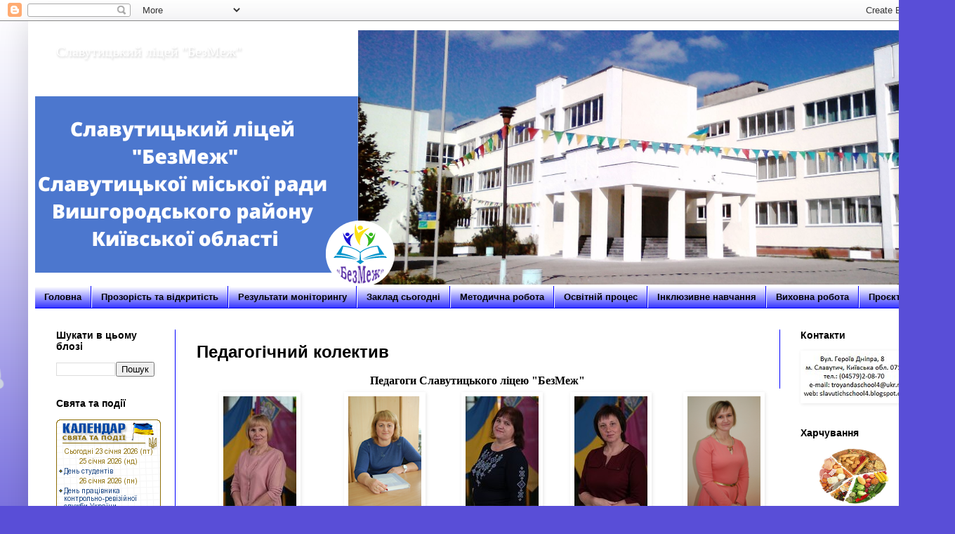

--- FILE ---
content_type: text/html; charset=UTF-8
request_url: https://slavutichschool4.blogspot.com/p/blog-page_24.html
body_size: 47449
content:
<!DOCTYPE html>
<html class='v2' dir='ltr' lang='uk' xmlns='http://www.w3.org/1999/xhtml' xmlns:b='http://www.google.com/2005/gml/b' xmlns:data='http://www.google.com/2005/gml/data' xmlns:expr='http://www.google.com/2005/gml/expr'>
<head>
<link href='https://www.blogger.com/static/v1/widgets/335934321-css_bundle_v2.css' rel='stylesheet' type='text/css'/>
<!-- Global site tag (gtag.js) - Google Analytics -->
<script async='async' src='https://www.googletagmanager.com/gtag/js?id=UA-168550652-1'></script>
<script>
  window.dataLayer = window.dataLayer || [];
  function gtag(){dataLayer.push(arguments);}
  gtag('js', new Date());

  gtag('config', 'UA-168550652-1');
</script>
<meta content='xBuSKLXXsjkBzb9YBcZkShfOHLWFqv83Z7hr47N5Eqw' name='google-site-verification'/>
<meta content='566f59e5a3d8636d' name='yandex-verification'/>
<meta content='width=1100' name='viewport'/>
<meta content='text/html; charset=UTF-8' http-equiv='Content-Type'/>
<meta content='blogger' name='generator'/>
<link href='https://slavutichschool4.blogspot.com/favicon.ico' rel='icon' type='image/x-icon'/>
<link href='https://slavutichschool4.blogspot.com/p/blog-page_24.html' rel='canonical'/>
<link rel="alternate" type="application/atom+xml" title="Славутицький ліцей &quot;БезМеж&quot; - Atom" href="https://slavutichschool4.blogspot.com/feeds/posts/default" />
<link rel="alternate" type="application/rss+xml" title="Славутицький ліцей &quot;БезМеж&quot; - RSS" href="https://slavutichschool4.blogspot.com/feeds/posts/default?alt=rss" />
<link rel="service.post" type="application/atom+xml" title="Славутицький ліцей &quot;БезМеж&quot; - Atom" href="https://www.blogger.com/feeds/8920099474112767933/posts/default" />
<!--Can't find substitution for tag [blog.ieCssRetrofitLinks]-->
<meta content='https://slavutichschool4.blogspot.com/p/blog-page_24.html' property='og:url'/>
<meta content='Педагогічний колектив' property='og:title'/>
<meta content='Славутицька загально освітня школа І-ІІІ ступені №4' property='og:description'/>
<meta content='https://blogger.googleusercontent.com/img/b/R29vZ2xl/AVvXsEi8SgUoa_AgPzzW_KbNN-M9fjPln8M8-2VXliIskJxpL0BJg7AedUqaFzq9em6Jzt6wGwkn_t4CY7KSSm3m8cZjTyWliUaLgs4VjyUn0umPePa0JgQdYf0D0OgbWs2qEyG7RscoKa1lAL-V8Dy0VFgcKtzzCkrhO6jpmwbkho0m88hd4uSQMP4Y3j1l4w/w1200-h630-p-k-no-nu/%D0%93%D0%BE%D1%80%D0%B1%D1%83%D0%BD%D0%BE%D0%B2%D0%B0.jpg' property='og:image'/>
<title>Славутицький ліцей "БезМеж": Педагогічний колектив</title>
<style id='page-skin-1' type='text/css'><!--
/*
-----------------------------------------------
Blogger Template Style
Name:     Simple
Designer: Blogger
URL:      www.blogger.com
----------------------------------------------- */
/* Variable definitions
====================
<Variable name="keycolor" description="Main Color" type="color" default="#66bbdd"/>
<Group description="Page Text" selector="body">
<Variable name="body.font" description="Font" type="font"
default="normal normal 12px Arial, Tahoma, Helvetica, FreeSans, sans-serif"/>
<Variable name="body.text.color" description="Text Color" type="color" default="#222222"/>
</Group>
<Group description="Backgrounds" selector=".body-fauxcolumns-outer">
<Variable name="body.background.color" description="Outer Background" type="color" default="#66bbdd"/>
<Variable name="content.background.color" description="Main Background" type="color" default="#ffffff"/>
<Variable name="header.background.color" description="Header Background" type="color" default="transparent"/>
</Group>
<Group description="Links" selector=".main-outer">
<Variable name="link.color" description="Link Color" type="color" default="#2288bb"/>
<Variable name="link.visited.color" description="Visited Color" type="color" default="#888888"/>
<Variable name="link.hover.color" description="Hover Color" type="color" default="#33aaff"/>
</Group>
<Group description="Blog Title" selector=".header h1">
<Variable name="header.font" description="Font" type="font"
default="normal normal 60px Arial, Tahoma, Helvetica, FreeSans, sans-serif"/>
<Variable name="header.text.color" description="Title Color" type="color" default="#3399bb" />
</Group>
<Group description="Blog Description" selector=".header .description">
<Variable name="description.text.color" description="Description Color" type="color"
default="#777777" />
</Group>
<Group description="Tabs Text" selector=".tabs-inner .widget li a">
<Variable name="tabs.font" description="Font" type="font"
default="normal normal 14px Arial, Tahoma, Helvetica, FreeSans, sans-serif"/>
<Variable name="tabs.text.color" description="Text Color" type="color" default="#999999"/>
<Variable name="tabs.selected.text.color" description="Selected Color" type="color" default="#000000"/>
</Group>
<Group description="Tabs Background" selector=".tabs-outer .PageList">
<Variable name="tabs.background.color" description="Background Color" type="color" default="#f5f5f5"/>
<Variable name="tabs.selected.background.color" description="Selected Color" type="color" default="#eeeeee"/>
</Group>
<Group description="Post Title" selector="h3.post-title, .comments h4">
<Variable name="post.title.font" description="Font" type="font"
default="normal normal 22px Arial, Tahoma, Helvetica, FreeSans, sans-serif"/>
</Group>
<Group description="Date Header" selector=".date-header">
<Variable name="date.header.color" description="Text Color" type="color"
default="#000000"/>
<Variable name="date.header.background.color" description="Background Color" type="color"
default="transparent"/>
<Variable name="date.header.font" description="Text Font" type="font"
default="normal bold 11px Arial, Tahoma, Helvetica, FreeSans, sans-serif"/>
<Variable name="date.header.padding" description="Date Header Padding" type="string" default="inherit"/>
<Variable name="date.header.letterspacing" description="Date Header Letter Spacing" type="string" default="inherit"/>
<Variable name="date.header.margin" description="Date Header Margin" type="string" default="inherit"/>
</Group>
<Group description="Post Footer" selector=".post-footer">
<Variable name="post.footer.text.color" description="Text Color" type="color" default="#666666"/>
<Variable name="post.footer.background.color" description="Background Color" type="color"
default="#f9f9f9"/>
<Variable name="post.footer.border.color" description="Shadow Color" type="color" default="#eeeeee"/>
</Group>
<Group description="Gadgets" selector="h2">
<Variable name="widget.title.font" description="Title Font" type="font"
default="normal bold 11px Arial, Tahoma, Helvetica, FreeSans, sans-serif"/>
<Variable name="widget.title.text.color" description="Title Color" type="color" default="#000000"/>
<Variable name="widget.alternate.text.color" description="Alternate Color" type="color" default="#999999"/>
</Group>
<Group description="Images" selector=".main-inner">
<Variable name="image.background.color" description="Background Color" type="color" default="#ffffff"/>
<Variable name="image.border.color" description="Border Color" type="color" default="#eeeeee"/>
<Variable name="image.text.color" description="Caption Text Color" type="color" default="#000000"/>
</Group>
<Group description="Accents" selector=".content-inner">
<Variable name="body.rule.color" description="Separator Line Color" type="color" default="#eeeeee"/>
<Variable name="tabs.border.color" description="Tabs Border Color" type="color" default="#0000ff"/>
</Group>
<Variable name="body.background" description="Body Background" type="background"
color="#594ed7" default="$(color) none repeat scroll top left"/>
<Variable name="body.background.override" description="Body Background Override" type="string" default=""/>
<Variable name="body.background.gradient.cap" description="Body Gradient Cap" type="url"
default="url(https://resources.blogblog.com/blogblog/data/1kt/simple/gradients_light.png)"/>
<Variable name="body.background.gradient.tile" description="Body Gradient Tile" type="url"
default="url(https://resources.blogblog.com/blogblog/data/1kt/simple/body_gradient_tile_light.png)"/>
<Variable name="content.background.color.selector" description="Content Background Color Selector" type="string" default=".content-inner"/>
<Variable name="content.padding" description="Content Padding" type="length" default="10px" min="0" max="100px"/>
<Variable name="content.padding.horizontal" description="Content Horizontal Padding" type="length" default="10px" min="0" max="100px"/>
<Variable name="content.shadow.spread" description="Content Shadow Spread" type="length" default="40px" min="0" max="100px"/>
<Variable name="content.shadow.spread.webkit" description="Content Shadow Spread (WebKit)" type="length" default="5px" min="0" max="100px"/>
<Variable name="content.shadow.spread.ie" description="Content Shadow Spread (IE)" type="length" default="10px" min="0" max="100px"/>
<Variable name="main.border.width" description="Main Border Width" type="length" default="0" min="0" max="10px"/>
<Variable name="header.background.gradient" description="Header Gradient" type="url" default="none"/>
<Variable name="header.shadow.offset.left" description="Header Shadow Offset Left" type="length" default="-1px" min="-50px" max="50px"/>
<Variable name="header.shadow.offset.top" description="Header Shadow Offset Top" type="length" default="-1px" min="-50px" max="50px"/>
<Variable name="header.shadow.spread" description="Header Shadow Spread" type="length" default="1px" min="0" max="100px"/>
<Variable name="header.padding" description="Header Padding" type="length" default="30px" min="0" max="100px"/>
<Variable name="header.border.size" description="Header Border Size" type="length" default="1px" min="0" max="10px"/>
<Variable name="header.bottom.border.size" description="Header Bottom Border Size" type="length" default="0" min="0" max="10px"/>
<Variable name="header.border.horizontalsize" description="Header Horizontal Border Size" type="length" default="0" min="0" max="10px"/>
<Variable name="description.text.size" description="Description Text Size" type="string" default="140%"/>
<Variable name="tabs.margin.top" description="Tabs Margin Top" type="length" default="0" min="0" max="100px"/>
<Variable name="tabs.margin.side" description="Tabs Side Margin" type="length" default="30px" min="0" max="100px"/>
<Variable name="tabs.background.gradient" description="Tabs Background Gradient" type="url"
default="url(https://resources.blogblog.com/blogblog/data/1kt/simple/gradients_light.png)"/>
<Variable name="tabs.border.width" description="Tabs Border Width" type="length" default="1px" min="0" max="10px"/>
<Variable name="tabs.bevel.border.width" description="Tabs Bevel Border Width" type="length" default="1px" min="0" max="10px"/>
<Variable name="post.margin.bottom" description="Post Bottom Margin" type="length" default="25px" min="0" max="100px"/>
<Variable name="image.border.small.size" description="Image Border Small Size" type="length" default="2px" min="0" max="10px"/>
<Variable name="image.border.large.size" description="Image Border Large Size" type="length" default="5px" min="0" max="10px"/>
<Variable name="page.width.selector" description="Page Width Selector" type="string" default=".region-inner"/>
<Variable name="page.width" description="Page Width" type="string" default="auto"/>
<Variable name="main.section.margin" description="Main Section Margin" type="length" default="15px" min="0" max="100px"/>
<Variable name="main.padding" description="Main Padding" type="length" default="15px" min="0" max="100px"/>
<Variable name="main.padding.top" description="Main Padding Top" type="length" default="30px" min="0" max="100px"/>
<Variable name="main.padding.bottom" description="Main Padding Bottom" type="length" default="30px" min="0" max="100px"/>
<Variable name="paging.background"
color="#ffffff"
description="Background of blog paging area" type="background"
default="transparent none no-repeat scroll top center"/>
<Variable name="footer.bevel" description="Bevel border length of footer" type="length" default="0" min="0" max="10px"/>
<Variable name="mobile.background.overlay" description="Mobile Background Overlay" type="string"
default="transparent none repeat scroll top left"/>
<Variable name="mobile.background.size" description="Mobile Background Size" type="string" default="auto"/>
<Variable name="mobile.button.color" description="Mobile Button Color" type="color" default="#ffffff" />
<Variable name="startSide" description="Side where text starts in blog language" type="automatic" default="left"/>
<Variable name="endSide" description="Side where text ends in blog language" type="automatic" default="right"/>
*/
/* Content
----------------------------------------------- */
body {
font: normal normal 12px Arial, Tahoma, Helvetica, FreeSans, sans-serif;
color: #000000;
background: #594ed7 url(//themes.googleusercontent.com/image?id=0BwVBOzw_-hbMMDZjM2Q4YjctMTY2OC00ZGU2LWJjZDYtODVjOGRiOThlMGQ3) repeat-x fixed top center /* Credit: Jason Morrow (http://jasonmorrow.etsy.com) */;
padding: 0 40px 40px 40px;
}
html body .region-inner {
min-width: 0;
max-width: 100%;
width: auto;
}
h2 {
font-size: 22px;
}
a:link {
text-decoration:none;
color: #202096;
}
a:visited {
text-decoration:none;
color: #202096;
}
a:hover {
text-decoration:underline;
color: #734dfc;
}
.body-fauxcolumn-outer .fauxcolumn-inner {
background: transparent none repeat scroll top left;
_background-image: none;
}
.body-fauxcolumn-outer .cap-top {
position: absolute;
z-index: 1;
height: 400px;
width: 100%;
}
.body-fauxcolumn-outer .cap-top .cap-left {
width: 100%;
background: transparent none repeat-x scroll top left;
_background-image: none;
}
.content-outer {
-moz-box-shadow: 0 0 40px rgba(0, 0, 0, .15);
-webkit-box-shadow: 0 0 5px rgba(0, 0, 0, .15);
-goog-ms-box-shadow: 0 0 10px #333333;
box-shadow: 0 0 40px rgba(0, 0, 0, .15);
margin-bottom: 1px;
}
.content-inner {
padding: 10px 10px;
}
.content-inner {
background-color: #ffffff;
}
/* Header
----------------------------------------------- */
.header-outer {
background: rgba(0, 0, 0, 0) url(https://resources.blogblog.com/blogblog/data/1kt/simple/gradients_light.png) repeat-x scroll 0 -400px;
_background-image: none;
}
.Header h1 {
font: normal normal 20px 'Times New Roman', Times, FreeSerif, serif;
color: #ffffff;
text-shadow: 1px 2px 3px rgba(0, 0, 0, .2);
}
.Header h1 a {
color: #ffffff;
}
.Header .description {
font-size: 140%;
color: rgba(0, 0, 0, 0);
}
.header-inner .Header .titlewrapper {
padding: 22px 30px;
}
.header-inner .Header .descriptionwrapper {
padding: 0 30px;
}
/* Tabs
----------------------------------------------- */
.tabs-inner .section:first-child {
border-top: 0 solid #0000ff;
}
.tabs-inner .section:first-child ul {
margin-top: -0;
border-top: 0 solid #0000ff;
border-left: 0 solid #0000ff;
border-right: 0 solid #0000ff;
}
.tabs-inner .widget ul {
background: #0000ff url(https://resources.blogblog.com/blogblog/data/1kt/simple/gradients_light.png) repeat-x scroll 0 -800px;
_background-image: none;
border-bottom: 1px solid #0000ff;
margin-top: 0;
margin-left: -30px;
margin-right: -30px;
}
.tabs-inner .widget li a {
display: inline-block;
padding: .6em 1em;
font: normal bold 13px Arial, Tahoma, Helvetica, FreeSans, sans-serif;
color: #020202;
border-left: 1px solid #ffffff;
border-right: 1px solid #0000ff;
}
.tabs-inner .widget li:first-child a {
border-left: none;
}
.tabs-inner .widget li.selected a, .tabs-inner .widget li a:hover {
color: #0a43f0;
background-color: #202096;
text-decoration: none;
}
/* Columns
----------------------------------------------- */
.main-outer {
border-top: 0 solid #0000ff;
}
.fauxcolumn-left-outer .fauxcolumn-inner {
border-right: 1px solid #0000ff;
}
.fauxcolumn-right-outer .fauxcolumn-inner {
border-left: 1px solid #0000ff;
}
/* Headings
----------------------------------------------- */
div.widget > h2,
div.widget h2.title {
margin: 0 0 1em 0;
font: normal bold 14px Arial, Tahoma, Helvetica, FreeSans, sans-serif;
color: #000000;
}
/* Widgets
----------------------------------------------- */
.widget .zippy {
color: #888888;
text-shadow: 2px 2px 1px rgba(0, 0, 0, .1);
}
.widget .popular-posts ul {
list-style: none;
}
/* Posts
----------------------------------------------- */
h2.date-header {
font: normal bold 11px Arial, Tahoma, Helvetica, FreeSans, sans-serif;
}
.date-header span {
background-color: rgba(0, 0, 0, 0);
color: #000000;
padding: inherit;
letter-spacing: inherit;
margin: inherit;
}
.main-inner {
padding-top: 30px;
padding-bottom: 30px;
}
.main-inner .column-center-inner {
padding: 0 15px;
}
.main-inner .column-center-inner .section {
margin: 0 15px;
}
.post {
margin: 0 0 25px 0;
}
h3.post-title, .comments h4 {
font: normal bold 24px Arial, Tahoma, Helvetica, FreeSans, sans-serif;
margin: .75em 0 0;
}
.post-body {
font-size: 110%;
line-height: 1.4;
position: relative;
}
.post-body img, .post-body .tr-caption-container, .Profile img, .Image img,
.BlogList .item-thumbnail img {
padding: 2px;
background: rgba(0, 0, 0, 0);
border: 1px solid rgba(0, 0, 0, 0);
-moz-box-shadow: 1px 1px 5px rgba(0, 0, 0, .1);
-webkit-box-shadow: 1px 1px 5px rgba(0, 0, 0, .1);
box-shadow: 1px 1px 5px rgba(0, 0, 0, .1);
}
.post-body img, .post-body .tr-caption-container {
padding: 5px;
}
.post-body .tr-caption-container {
color: #000000;
}
.post-body .tr-caption-container img {
padding: 0;
background: transparent;
border: none;
-moz-box-shadow: 0 0 0 rgba(0, 0, 0, .1);
-webkit-box-shadow: 0 0 0 rgba(0, 0, 0, .1);
box-shadow: 0 0 0 rgba(0, 0, 0, .1);
}
.post-header {
margin: 0 0 1.5em;
line-height: 1.6;
font-size: 90%;
}
.post-footer {
margin: 20px -2px 0;
padding: 5px 10px;
color: #232323;
background-color: #f3f3f3;
border-bottom: 1px solid #e7e7e7;
line-height: 1.6;
font-size: 90%;
}
#comments .comment-author {
padding-top: 1.5em;
border-top: 1px solid #0000ff;
background-position: 0 1.5em;
}
#comments .comment-author:first-child {
padding-top: 0;
border-top: none;
}
.avatar-image-container {
margin: .2em 0 0;
}
#comments .avatar-image-container img {
border: 1px solid rgba(0, 0, 0, 0);
}
/* Comments
----------------------------------------------- */
.comments .comments-content .icon.blog-author {
background-repeat: no-repeat;
background-image: url([data-uri]);
}
.comments .comments-content .loadmore a {
border-top: 1px solid #888888;
border-bottom: 1px solid #888888;
}
.comments .comment-thread.inline-thread {
background-color: #f3f3f3;
}
.comments .continue {
border-top: 2px solid #888888;
}
/* Accents
---------------------------------------------- */
.section-columns td.columns-cell {
border-left: 1px solid #0000ff;
}
.blog-pager {
background: transparent none no-repeat scroll top center;
}
.blog-pager-older-link, .home-link,
.blog-pager-newer-link {
background-color: #ffffff;
padding: 5px;
}
.footer-outer {
border-top: 0 dashed #bbbbbb;
}
/* Mobile
----------------------------------------------- */
body.mobile  {
background-size: auto;
}
.mobile .body-fauxcolumn-outer {
background: transparent none repeat scroll top left;
}
.mobile .body-fauxcolumn-outer .cap-top {
background-size: 100% auto;
}
.mobile .content-outer {
-webkit-box-shadow: 0 0 3px rgba(0, 0, 0, .15);
box-shadow: 0 0 3px rgba(0, 0, 0, .15);
}
.mobile .tabs-inner .widget ul {
margin-left: 0;
margin-right: 0;
}
.mobile .post {
margin: 0;
}
.mobile .main-inner .column-center-inner .section {
margin: 0;
}
.mobile .date-header span {
padding: 0.1em 10px;
margin: 0 -10px;
}
.mobile h3.post-title {
margin: 0;
}
.mobile .blog-pager {
background: transparent none no-repeat scroll top center;
}
.mobile .footer-outer {
border-top: none;
}
.mobile .main-inner, .mobile .footer-inner {
background-color: #ffffff;
}
.mobile-index-contents {
color: #000000;
}
.mobile-link-button {
background-color: #202096;
}
.mobile-link-button a:link, .mobile-link-button a:visited {
color: #0000fa;
}
.mobile .tabs-inner .section:first-child {
border-top: none;
}
.mobile .tabs-inner .PageList .widget-content {
background-color: #202096;
color: #0a43f0;
border-top: 1px solid #0000ff;
border-bottom: 1px solid #0000ff;
}
.mobile .tabs-inner .PageList .widget-content .pagelist-arrow {
border-left: 1px solid #0000ff;
}
.tabs-outer, .tabs .widget ul {overflow: visible;}
.tabs .widget ul::after {content: ""; display: block; clear: both;}
.tabs .widget ul li {position: relative;}
.tabs .widget ul li a:nth-child(n+2) {position: absolute; bottom: -100%; left: 0; z-index: 2000; width: 20em; border-radius: 0; display:none;}
.tabs .widget ul li a:nth-child(3) {bottom: -200%;}
.tabs .widget ul li a:nth-child(4) {bottom: -300%;}
.tabs .widget ul li a:nth-child(5) {bottom: -400%;}
.tabs .widget ul li a:nth-child(6) {bottom: -500%;}
.tabs .widget ul li a:nth-child(7) {bottom: -600%;}
.tabs .widget ul li a:nth-child(8) {bottom: -700%;}
.tabs .widget ul li a:nth-child(9) {bottom: -800%;}
.tabs .widget ul li a:nth-child(10) {bottom: -900%;}
.tabs .widget ul li:hover a {display: inline-block; box-shadow: none; background: rgba(65,105,255,1);}
.tabs .widget ul li:hover a:hover {color: rgba(255,215,0,1);}
--></style>
<style id='template-skin-1' type='text/css'><!--
body {
min-width: 1280px;
}
.content-outer, .content-fauxcolumn-outer, .region-inner {
min-width: 1280px;
max-width: 1280px;
_width: 1280px;
}
.main-inner .columns {
padding-left: 200px;
padding-right: 200px;
}
.main-inner .fauxcolumn-center-outer {
left: 200px;
right: 200px;
/* IE6 does not respect left and right together */
_width: expression(this.parentNode.offsetWidth -
parseInt("200px") -
parseInt("200px") + 'px');
}
.main-inner .fauxcolumn-left-outer {
width: 200px;
}
.main-inner .fauxcolumn-right-outer {
width: 200px;
}
.main-inner .column-left-outer {
width: 200px;
right: 100%;
margin-left: -200px;
}
.main-inner .column-right-outer {
width: 200px;
margin-right: -200px;
}
#layout {
min-width: 0;
}
#layout .content-outer {
min-width: 0;
width: 800px;
}
#layout .region-inner {
min-width: 0;
width: auto;
}
body#layout div.add_widget {
padding: 8px;
}
body#layout div.add_widget a {
margin-left: 32px;
}
--></style>
<style>
    body {background-image:url(\/\/themes.googleusercontent.com\/image?id=0BwVBOzw_-hbMMDZjM2Q4YjctMTY2OC00ZGU2LWJjZDYtODVjOGRiOThlMGQ3);}
    
@media (max-width: 200px) { body {background-image:url(\/\/themes.googleusercontent.com\/image?id=0BwVBOzw_-hbMMDZjM2Q4YjctMTY2OC00ZGU2LWJjZDYtODVjOGRiOThlMGQ3&options=w200);}}
@media (max-width: 400px) and (min-width: 201px) { body {background-image:url(\/\/themes.googleusercontent.com\/image?id=0BwVBOzw_-hbMMDZjM2Q4YjctMTY2OC00ZGU2LWJjZDYtODVjOGRiOThlMGQ3&options=w400);}}
@media (max-width: 800px) and (min-width: 401px) { body {background-image:url(\/\/themes.googleusercontent.com\/image?id=0BwVBOzw_-hbMMDZjM2Q4YjctMTY2OC00ZGU2LWJjZDYtODVjOGRiOThlMGQ3&options=w800);}}
@media (max-width: 1200px) and (min-width: 801px) { body {background-image:url(\/\/themes.googleusercontent.com\/image?id=0BwVBOzw_-hbMMDZjM2Q4YjctMTY2OC00ZGU2LWJjZDYtODVjOGRiOThlMGQ3&options=w1200);}}
/* Last tag covers anything over one higher than the previous max-size cap. */
@media (min-width: 1201px) { body {background-image:url(\/\/themes.googleusercontent.com\/image?id=0BwVBOzw_-hbMMDZjM2Q4YjctMTY2OC00ZGU2LWJjZDYtODVjOGRiOThlMGQ3&options=w1600);}}
  </style>
<script src='https://ajax.googleapis.com/ajax/libs/jquery/2.1.3/jquery.min.js'></script>
<link href='https://www.blogger.com/dyn-css/authorization.css?targetBlogID=8920099474112767933&amp;zx=f0945086-305b-47d6-b4d1-a740fafef7b4' media='none' onload='if(media!=&#39;all&#39;)media=&#39;all&#39;' rel='stylesheet'/><noscript><link href='https://www.blogger.com/dyn-css/authorization.css?targetBlogID=8920099474112767933&amp;zx=f0945086-305b-47d6-b4d1-a740fafef7b4' rel='stylesheet'/></noscript>
<meta name='google-adsense-platform-account' content='ca-host-pub-1556223355139109'/>
<meta name='google-adsense-platform-domain' content='blogspot.com'/>

</head>
<body class='loading'>
<div class='navbar section' id='navbar' name='Панель навігації'><div class='widget Navbar' data-version='1' id='Navbar1'><script type="text/javascript">
    function setAttributeOnload(object, attribute, val) {
      if(window.addEventListener) {
        window.addEventListener('load',
          function(){ object[attribute] = val; }, false);
      } else {
        window.attachEvent('onload', function(){ object[attribute] = val; });
      }
    }
  </script>
<div id="navbar-iframe-container"></div>
<script type="text/javascript" src="https://apis.google.com/js/platform.js"></script>
<script type="text/javascript">
      gapi.load("gapi.iframes:gapi.iframes.style.bubble", function() {
        if (gapi.iframes && gapi.iframes.getContext) {
          gapi.iframes.getContext().openChild({
              url: 'https://www.blogger.com/navbar/8920099474112767933?pa\x3d3977143633737393099\x26origin\x3dhttps://slavutichschool4.blogspot.com',
              where: document.getElementById("navbar-iframe-container"),
              id: "navbar-iframe"
          });
        }
      });
    </script><script type="text/javascript">
(function() {
var script = document.createElement('script');
script.type = 'text/javascript';
script.src = '//pagead2.googlesyndication.com/pagead/js/google_top_exp.js';
var head = document.getElementsByTagName('head')[0];
if (head) {
head.appendChild(script);
}})();
</script>
</div></div>
<div class='body-fauxcolumns'>
<div class='fauxcolumn-outer body-fauxcolumn-outer'>
<div class='cap-top'>
<div class='cap-left'></div>
<div class='cap-right'></div>
</div>
<div class='fauxborder-left'>
<div class='fauxborder-right'></div>
<div class='fauxcolumn-inner'>
</div>
</div>
<div class='cap-bottom'>
<div class='cap-left'></div>
<div class='cap-right'></div>
</div>
</div>
</div>
<div class='content'>
<div class='content-fauxcolumns'>
<div class='fauxcolumn-outer content-fauxcolumn-outer'>
<div class='cap-top'>
<div class='cap-left'></div>
<div class='cap-right'></div>
</div>
<div class='fauxborder-left'>
<div class='fauxborder-right'></div>
<div class='fauxcolumn-inner'>
</div>
</div>
<div class='cap-bottom'>
<div class='cap-left'></div>
<div class='cap-right'></div>
</div>
</div>
</div>
<div class='content-outer'>
<div class='content-cap-top cap-top'>
<div class='cap-left'></div>
<div class='cap-right'></div>
</div>
<div class='fauxborder-left content-fauxborder-left'>
<div class='fauxborder-right content-fauxborder-right'></div>
<div class='content-inner'>
<header>
<div class='header-outer'>
<div class='header-cap-top cap-top'>
<div class='cap-left'></div>
<div class='cap-right'></div>
</div>
<div class='fauxborder-left header-fauxborder-left'>
<div class='fauxborder-right header-fauxborder-right'></div>
<div class='region-inner header-inner'>
<div class='header section' id='header' name='Заголовок'><div class='widget Header' data-version='1' id='Header1'>
<div id='header-inner' style='background-image: url("https://blogger.googleusercontent.com/img/a/AVvXsEgD8QSbRoegxlMd0o05GU6iiF-73s8p4nrY5NOT8vaB7M57XWz4oHeeKH4kS-ohJXyx1I68-7sVyOb0UoYS2u1Vs8tofJ8_eAKFjyjo-c1j8Z41AdQ-7FTIQEvRDq9gimaiJRtKJq6uh27GgMTvrmNRGglKScD-cBp-JV_5D3Rq0ARLMbVcbq23RB6Dh6H_=s1248"); background-position: left; width: 1248px; min-height: 367px; _height: 367px; background-repeat: no-repeat; '>
<div class='titlewrapper' style='background: transparent'>
<h1 class='title' style='background: transparent; border-width: 0px'>
<a href='https://slavutichschool4.blogspot.com/'>
Славутицький ліцей "БезМеж"
</a>
</h1>
</div>
<div class='descriptionwrapper'>
<p class='description'><span>Славутицький ліцей "БезМеж" Славутицької міської ради 
Вишгородського району Київської області</span></p>
</div>
</div>
</div></div>
</div>
</div>
<div class='header-cap-bottom cap-bottom'>
<div class='cap-left'></div>
<div class='cap-right'></div>
</div>
</div>
</header>
<div class='tabs-outer'>
<div class='tabs-cap-top cap-top'>
<div class='cap-left'></div>
<div class='cap-right'></div>
</div>
<div class='fauxborder-left tabs-fauxborder-left'>
<div class='fauxborder-right tabs-fauxborder-right'></div>
<div class='region-inner tabs-inner'>
<div class='tabs section' id='crosscol' name='Усі стовпці'><div class='widget TextList' data-version='1' id='TextList1'>
<h2>
</h2>
<div class='widget-content'>
<ul>
<li><a href="https://slavutichschool4.blogspot.com/">Головна</a> </li>
<li><a href="https://slavutichschool4.blogspot.com/p/blog-page_2.html">Прозорість та відкритість</a> <a href=" https://slavutichschool4.blogspot.com/p/blog-page_6.html">Державні закупівлі </a></li>
<li> <a href="https://slavutichschool4.blogspot.com/p/blog-page_82.html">Результати моніторингу</a> </li>
<li>  <a href="https://slavutichschool4.blogspot.com/p/blog-page_4.html">Заклад сьогодні</a> <a href="https://slavutichschool4.blogspot.com/p/blog-page_80.html">Історія закладу</a> <a href="https://slavutichschool4.blogspot.com/p/blog-page_19.html">Адміністрація закладу</a> <a href="https://slavutichschool4.blogspot.com/p/blog-page_24.html">Педагогічний колектив</a></li>
<li><a href="https://slavutichschool4.blogspot.com/p/blog-page_39.html"> Методична робота </a> <a href="https://slavutichschool4.blogspot.com/p/blog-page_52.html"> Творчі групи </a>  <a href="https://slavutichschool4.blogspot.com/p/blog-page_27.html"> Атестація </a>  <a href="https://slavutichschool4.blogspot.com/p/blog-page_59.html"> Обдаровані діти </a>  <a href="https://slavutichschool4.blogspot.com/p/blog-page_97.html"> Наші публікації </a>  <a href="https://slavutichschool4.blogspot.com/p/blog-page_32.html"> Методичні заходи </a>  <a href="https://slavutichschool4.blogspot.com/p/blog-page_37.html"> Методичний кабінет </a> <a href="https://slavutichschool4.blogspot.com/p/blog-page.html"> Професійний розвиток педагогів </a></li>
<li><a href="https://slavutichschool4.blogspot.com/p/blog-page_14.html"> Освітній процес </a> <a href="https://slavutichschool4.blogspot.com/p/blog-page_46.html"> Розклад </a> <a href="https://drive.google.com/file/d/1AINI7hi5myhlopRaWML8URDmYX268fwf/view"> Освітня програма </a> <a href="https://slavutichschool4.blogspot.com/p/blog-page_70.html"> Індивідуальне навчання </a> <a href="https://slavutichschool4.blogspot.com/p/blog-page_29.html"> Нормативні документи </a> <a href="https://slavutichschool4.blogspot.com/p/blog-page_79.html"> Дистанційне навчання </a> <a href="https://slavutichschool4.blogspot.com/p/blog-page_86.html"> ДПА </a> <a href="https://slavutichschool4.blogspot.com/p/blog-page_63.html"> ЗНО </a> <a href="https://slavutichschool4.blogspot.com/p/blog-page_8.html"> Харчування </a></li>
<li> <a href="https://slavutichschool4.blogspot.com/p/blog-page_58.html"> Інклюзивне навчання </a> <a href="https://slavutichschool4.blogspot.com/p/blog-page_71.html"> Нормативні документи </a> <a href="https://slavutichschool4.blogspot.com/p/blog-page_53.html"> Друковані матеріали </a> <a href="https://slavutichschool4.blogspot.com/p/blog-page_62.html"> Відеододатки </a> <a href="https://slavutichschool4.blogspot.com/p/blog-page_31.html"> Інформація для батьків </a></li>
<li><a href="https://slavutichschool4.blogspot.com/p/blog-page_42.html"> Виховна робота </a> <a href="https://slavutichschool4.blogspot.com/p/blog-page_36.html"> Безпека в Інтернеті </a>  <a href="https://slavutichschool4.blogspot.com/p/blog-page_76.html"> Патріотичне виховання </a>  <a href="https://slavutichschool4.blogspot.com/p/blog-page_73.html"> Протидія булінгу </a>  <a href="https://slavutichschool4.blogspot.com/p/blog-page_40.html"> Профорієнтація </a>  <a href="https://slavutichschool4.blogspot.com/p/paradox.html"> Шкільна газета PARADOX </a>  <a href="https://slavutichschool4.blogspot.com/p/blog-page_16.html"> Енергоефективність </a>   <a href="https://slavutichschool4.blogspot.com/p/blog-page_12.html"> Учнівське самоврядування </a> <a href="https://slavutichschool4.blogspot.com/p/i.html"> Iнформація для учнів </a>  <a href="https://slavutichschool4.blogspot.com/p/i_2.html"> Iнформація для батьків </a></li>
<li>  <a href=""> Проєкти </a> <a href="https://slavutichschool4.blogspot.com/p/blog-page_30.html"> Інтелект України </a> <a href="https://slavutichschool4.blogspot.com/p/blog-page_92.html"> Демократична школа </a> <a href="https://slavutichschool4.blogspot.com/p/blog-page_67.html"> Школа сприяння здоров'ю </a></li>
</ul>
<div class='clear'></div>
</div>
</div></div>
<div class='tabs no-items section' id='crosscol-overflow' name='Cross-Column 2'></div>
</div>
</div>
<div class='tabs-cap-bottom cap-bottom'>
<div class='cap-left'></div>
<div class='cap-right'></div>
</div>
</div>
<div class='main-outer'>
<div class='main-cap-top cap-top'>
<div class='cap-left'></div>
<div class='cap-right'></div>
</div>
<div class='fauxborder-left main-fauxborder-left'>
<div class='fauxborder-right main-fauxborder-right'></div>
<div class='region-inner main-inner'>
<div class='columns fauxcolumns'>
<div class='fauxcolumn-outer fauxcolumn-center-outer'>
<div class='cap-top'>
<div class='cap-left'></div>
<div class='cap-right'></div>
</div>
<div class='fauxborder-left'>
<div class='fauxborder-right'></div>
<div class='fauxcolumn-inner'>
</div>
</div>
<div class='cap-bottom'>
<div class='cap-left'></div>
<div class='cap-right'></div>
</div>
</div>
<div class='fauxcolumn-outer fauxcolumn-left-outer'>
<div class='cap-top'>
<div class='cap-left'></div>
<div class='cap-right'></div>
</div>
<div class='fauxborder-left'>
<div class='fauxborder-right'></div>
<div class='fauxcolumn-inner'>
</div>
</div>
<div class='cap-bottom'>
<div class='cap-left'></div>
<div class='cap-right'></div>
</div>
</div>
<div class='fauxcolumn-outer fauxcolumn-right-outer'>
<div class='cap-top'>
<div class='cap-left'></div>
<div class='cap-right'></div>
</div>
<div class='fauxborder-left'>
<div class='fauxborder-right'></div>
<div class='fauxcolumn-inner'>
</div>
</div>
<div class='cap-bottom'>
<div class='cap-left'></div>
<div class='cap-right'></div>
</div>
</div>
<!-- corrects IE6 width calculation -->
<div class='columns-inner'>
<div class='column-center-outer'>
<div class='column-center-inner'>
<div class='main section' id='main' name='Основний'><div class='widget Blog' data-version='1' id='Blog1'>
<div class='blog-posts hfeed'>

          <div class="date-outer">
        

          <div class="date-posts">
        
<div class='post-outer'>
<div class='post hentry uncustomized-post-template' itemprop='blogPost' itemscope='itemscope' itemtype='http://schema.org/BlogPosting'>
<meta content='https://blogger.googleusercontent.com/img/b/R29vZ2xl/AVvXsEi8SgUoa_AgPzzW_KbNN-M9fjPln8M8-2VXliIskJxpL0BJg7AedUqaFzq9em6Jzt6wGwkn_t4CY7KSSm3m8cZjTyWliUaLgs4VjyUn0umPePa0JgQdYf0D0OgbWs2qEyG7RscoKa1lAL-V8Dy0VFgcKtzzCkrhO6jpmwbkho0m88hd4uSQMP4Y3j1l4w/s1600/%D0%93%D0%BE%D1%80%D0%B1%D1%83%D0%BD%D0%BE%D0%B2%D0%B0.jpg' itemprop='image_url'/>
<meta content='8920099474112767933' itemprop='blogId'/>
<meta content='3977143633737393099' itemprop='postId'/>
<a name='3977143633737393099'></a>
<h3 class='post-title entry-title' itemprop='name'>
Педагогічний колектив
</h3>
<div class='post-header'>
<div class='post-header-line-1'></div>
</div>
<div class='post-body entry-content' id='post-body-3977143633737393099' itemprop='description articleBody'>
<!--CSS Code: Place this code in the document's head (between the 'head' tags)-->
<style>
table.GeneratedTable {
  width: 100%;
  background-color: #ffffff;
  border-collapse: collapse;
  border-width: 2px;
  border-color: #ffffff;
  border-style: solid;
  color: #000000;
}

table.GeneratedTable td, table.GeneratedTable th {
  border-width: 2px;
  border-color: #ffffff;
  border-style: solid;
  padding: 3px;
}

table.GeneratedTable thead {
  background-color: #ffcc00;
}
</style>

<!--HTML Code: Place this code in the document's body (between the 'body' tags) where the table should appear-->
<div class="separator" style="clear: both; text-align: center;"><b><span style="font-family: verdana; font-size: medium;">Педагоги Славутицького ліцею "БезМеж"</span></b></div><table class="GeneratedTable" style="text-align: center;">
  <thead>
  </thead>
  <tbody>
    <tr>
      <td><div style="text-align: center;"><div class="separator" style="clear: both; text-align: center;"><a href="https://blogger.googleusercontent.com/img/b/R29vZ2xl/AVvXsEi8SgUoa_AgPzzW_KbNN-M9fjPln8M8-2VXliIskJxpL0BJg7AedUqaFzq9em6Jzt6wGwkn_t4CY7KSSm3m8cZjTyWliUaLgs4VjyUn0umPePa0JgQdYf0D0OgbWs2qEyG7RscoKa1lAL-V8Dy0VFgcKtzzCkrhO6jpmwbkho0m88hd4uSQMP4Y3j1l4w/s156/%D0%93%D0%BE%D1%80%D0%B1%D1%83%D0%BD%D0%BE%D0%B2%D0%B0.jpg" style="margin-left: 1em; margin-right: 1em;"><img border="0" data-original-height="156" data-original-width="104" height="156" src="https://blogger.googleusercontent.com/img/b/R29vZ2xl/AVvXsEi8SgUoa_AgPzzW_KbNN-M9fjPln8M8-2VXliIskJxpL0BJg7AedUqaFzq9em6Jzt6wGwkn_t4CY7KSSm3m8cZjTyWliUaLgs4VjyUn0umPePa0JgQdYf0D0OgbWs2qEyG7RscoKa1lAL-V8Dy0VFgcKtzzCkrhO6jpmwbkho0m88hd4uSQMP4Y3j1l4w/s1600/%D0%93%D0%BE%D1%80%D0%B1%D1%83%D0%BD%D0%BE%D0%B2%D0%B0.jpg" width="104" /></a></div><span style="background-color: white; font-family: verdana; font-size: x-small; text-align: justify;">Горбунова Л.І.</span></div></td>
      <td><div style="text-align: center;"><span style="font-size: x-small;"><span style="font-family: Tahoma, Arial; text-align: justify;"><div class="separator" style="clear: both; text-align: center;"><a href="https://blogger.googleusercontent.com/img/b/R29vZ2xl/AVvXsEh_aRF_7ZDJ6qowzUctntlkmSy4nccRAMJSm8T2HQrd6c94pBwhke1p9tGOCg4q0M7e9y5H2yb6fI5Kt9NT1H3wbniKK4sxzQlx89iPTQ2G_wAE790KEVnFGL3ZGTPgs8IBXdgbRuGJyXZ3bmt2OMBu2tnNaReek5DGp3JfRukBHpui67RhYBOitgNZhntQ/s207/%D0%B7%D0%BE%D0%B1%D1%80%D0%B0%D0%B6%D0%B5%D0%BD%D0%BD%D1%8F_viber_2023-10-25_18-24-25-480.png" style="margin-left: 1em; margin-right: 1em;"><img border="0" data-original-height="207" data-original-width="137" height="157" src="https://blogger.googleusercontent.com/img/b/R29vZ2xl/AVvXsEh_aRF_7ZDJ6qowzUctntlkmSy4nccRAMJSm8T2HQrd6c94pBwhke1p9tGOCg4q0M7e9y5H2yb6fI5Kt9NT1H3wbniKK4sxzQlx89iPTQ2G_wAE790KEVnFGL3ZGTPgs8IBXdgbRuGJyXZ3bmt2OMBu2tnNaReek5DGp3JfRukBHpui67RhYBOitgNZhntQ/w104-h157/%D0%B7%D0%BE%D0%B1%D1%80%D0%B0%D0%B6%D0%B5%D0%BD%D0%BD%D1%8F_viber_2023-10-25_18-24-25-480.png" width="104" /></a></div>Атаманенко Н.Л.</span></span></div></td>
      <td><div style="text-align: center;"><div class="separator" style="clear: both; text-align: center;"><a href="https://blogger.googleusercontent.com/img/b/R29vZ2xl/AVvXsEgenLe5M7tDSUPWVkjMQP2CBd8sJEumv-mt5LxpMSRiE4xPyUovhDUKFu7gbZtLn6uA_vN0WMhVfg9m29Xgcesz52GzGnBKI2hG5atgvSKvqhiJOumywRiqmEvKTxeFNL_cpXikw3h5Nn3SbEMmK0-j2bePRIVQSzgXiPa5KVylR0ZvHBD6oYQWsHEdiA/s156/%D0%A1%D1%82%D0%BE%D0%B4%D0%BE%D0%BB%D1%8C%D1%81%D1%8C%D0%BA%D0%B0.jpg" style="margin-left: 1em; margin-right: 1em;"><img border="0" data-original-height="156" data-original-width="104" height="156" src="https://blogger.googleusercontent.com/img/b/R29vZ2xl/AVvXsEgenLe5M7tDSUPWVkjMQP2CBd8sJEumv-mt5LxpMSRiE4xPyUovhDUKFu7gbZtLn6uA_vN0WMhVfg9m29Xgcesz52GzGnBKI2hG5atgvSKvqhiJOumywRiqmEvKTxeFNL_cpXikw3h5Nn3SbEMmK0-j2bePRIVQSzgXiPa5KVylR0ZvHBD6oYQWsHEdiA/s1600/%D0%A1%D1%82%D0%BE%D0%B4%D0%BE%D0%BB%D1%8C%D1%81%D1%8C%D0%BA%D0%B0.jpg" width="104" /></a></div><span style="background-color: white; font-family: verdana; font-size: x-small; text-align: justify;">Стодольська Л.М.</span></div></td>
      <td><div class="separator" style="clear: both; text-align: center;"><a href="https://blogger.googleusercontent.com/img/b/R29vZ2xl/AVvXsEhVahc2gZejyGD8LLdU_Jgf-7zccp4PkqdAea_nJQW4Cxhwxi3uICRCUMyr9mTJQV22d-4JXi3UXiHgIl3RP9y6ujjKmySC414BToqymrKWmaMMDppGKKn08M45xFreNDBOolRt78lbLcNiHeXztoDHjqhy9pxgb2yBoR3O76xxSwMDn9C4xFyvZvUAtA/s156/%D0%9C%D0%B5%D0%BA%D1%88%D1%83%D0%BD.jpg" style="margin-left: 1em; margin-right: 1em;"><img border="0" data-original-height="156" data-original-width="104" height="156" src="https://blogger.googleusercontent.com/img/b/R29vZ2xl/AVvXsEhVahc2gZejyGD8LLdU_Jgf-7zccp4PkqdAea_nJQW4Cxhwxi3uICRCUMyr9mTJQV22d-4JXi3UXiHgIl3RP9y6ujjKmySC414BToqymrKWmaMMDppGKKn08M45xFreNDBOolRt78lbLcNiHeXztoDHjqhy9pxgb2yBoR3O76xxSwMDn9C4xFyvZvUAtA/s1600/%D0%9C%D0%B5%D0%BA%D1%88%D1%83%D0%BD.jpg" width="104" /></a><span style="background-color: white; font-family: verdana; font-size: x-small;">Мекшун І.М.</span></div></td>
      <td><div style="text-align: center;"><span style="font-size: x-small;"><img height="156" src="https://blogger.googleusercontent.com/img/a/AVvXsEh38CEC2BSLA4T1MTQ5QWjDkRS90_xRSrIEWOPpw-0nvm79KmM6bQdSnAFQ4Smtl99MyOoTSsKz-irNXtock4AQSzA4P4UC6iuAwiYjp1sMtubmWU0OOJ0msjwdXpNwzwWusVoPQ3fvb4HnaVHWZqauUJuTPJLQ_k_NXpUjga1y30fX2Z3YieUijE4ZPg=s16000" width="104" /><span style="background-color: white; font-family: verdana;">Нестеренко Т.М.</span></span></div></td>
    </tr>
    <tr>
      <td><div style="text-align: center;"><span style="background-color: white; font-family: verdana; font-size: xx-small;">Учитель української мови та літератури, спеціаліст вищої категорії, старший учитель&nbsp;</span></div></td>
      <td><div style="text-align: center;"><span style="background-color: white; font-family: verdana; font-size: xx-small;">Учитель української мови та літератури, спеціаліст вищої категорії, старший учитель&nbsp;</span></div></td>
      <td><div style="text-align: center;"><span style="background-color: white; font-family: verdana; font-size: xx-small;">Учитель зарубіжної літератури, спеціаліст вищої&nbsp; категорії</span></div></td>
      <td><div style="text-align: center;"><span style="font-family: verdana; font-size: xx-small;"><span style="background-color: white;">Учитель української миви та літератури, спеціаліст вищої&nbsp; категорії,&nbsp;</span>&nbsp;старший учитель&nbsp;</span></div></td>
      <td><div style="text-align: center;"><span style="background-color: white; font-family: verdana; font-size: xx-small;">Учитель української мови та літератури, спеціаліст вищої&nbsp; категорії</span></div></td>
    </tr>
    <tr>
      <td><div style="text-align: center;"><img height="156" src="https://blogger.googleusercontent.com/img/a/AVvXsEiMTnV2KyIViTESdRYwp3VJJggYZZmSPjHAOhV7UQkozTgavy17yH0eRY5AwVeaVPb1X5J9lgCc23N7AJpLcxdslbQo5rSL3IcmYolUjyg6zaiCAbBDyxkXtuG_kXufhIr0x-N1XMVw23D0jT_hLXgAZXWWhRVmkPdxDcpYC85xR_IljXcFZ2vDZcscfA=s16000" style="font-size: small;" width="104" /><span style="background-color: white; font-family: verdana; font-size: x-small;">Євтушенко В.М.</span></div></td>
      <td><div style="text-align: center;"><div class="separator" style="clear: both; text-align: center;"><a href="https://blogger.googleusercontent.com/img/a/AVvXsEi3oTLMkD2LFKGcvPEXWCWgrMbGbL8fHKu_3vi3U4fSHpFtibNiD2Go_MgRLDf6keVVgf_ILWRdjEsxlJRJbcabTxlrf_bYIPWJZYWkvFyJslQ3KpWk84xZ4f7phgfbVeib-FwYpQcrPse-4QRBGledGAiVeI5ABUO2riROOmW9wcZn-zp8Nyumwqpcde8t" style="margin-left: 1em; margin-right: 1em;"><img alt="" data-original-height="156" data-original-width="104" height="159" src="https://blogger.googleusercontent.com/img/a/AVvXsEi3oTLMkD2LFKGcvPEXWCWgrMbGbL8fHKu_3vi3U4fSHpFtibNiD2Go_MgRLDf6keVVgf_ILWRdjEsxlJRJbcabTxlrf_bYIPWJZYWkvFyJslQ3KpWk84xZ4f7phgfbVeib-FwYpQcrPse-4QRBGledGAiVeI5ABUO2riROOmW9wcZn-zp8Nyumwqpcde8t=w107-h159" width="107" /></a></div><span style="background-color: white; font-family: verdana; font-size: x-small;">Гоцуляк К.М.</span></div></td>
      <td><div style="text-align: center;"><div class="separator" style="clear: both; text-align: center;"><a href="https://blogger.googleusercontent.com/img/b/R29vZ2xl/AVvXsEhs8ECizSc2i2Hc52mNB7_J4uVIxzzkqueqW6FDo_lmROc62zGmMyi48sOIdZz8lthHzmUm5n4r8gpm6cjD6efJNEptcNrk9RcjxPk0C1pOTXVSaRiky9NHzYUvrM_w_7fNd32l9Fy3T8AoYa-dALgLvJRjWIrqh0Vz2pcaz2D3-ohNIL8MrHWeAUfHIOsT/s3456/IMG_7601-%D0%9F%D0%BE%D0%BB%D0%BE%D0%B7%20%D0%86%D1%80%D0%B8%D0%BD%D0%B0%20%D0%92%D0%BE%D0%BB%D0%BE%D0%B4%D0%B8%D0%BC%D0%B8%D1%80%D1%96%D0%B2%D0%BD%D0%B0.JPG" style="margin-left: 1em; margin-right: 1em;"><img border="0" data-original-height="3456" data-original-width="2304" height="153" src="https://blogger.googleusercontent.com/img/b/R29vZ2xl/AVvXsEhs8ECizSc2i2Hc52mNB7_J4uVIxzzkqueqW6FDo_lmROc62zGmMyi48sOIdZz8lthHzmUm5n4r8gpm6cjD6efJNEptcNrk9RcjxPk0C1pOTXVSaRiky9NHzYUvrM_w_7fNd32l9Fy3T8AoYa-dALgLvJRjWIrqh0Vz2pcaz2D3-ohNIL8MrHWeAUfHIOsT/w102-h153/IMG_7601-%D0%9F%D0%BE%D0%BB%D0%BE%D0%B7%20%D0%86%D1%80%D0%B8%D0%BD%D0%B0%20%D0%92%D0%BE%D0%BB%D0%BE%D0%B4%D0%B8%D0%BC%D0%B8%D1%80%D1%96%D0%B2%D0%BD%D0%B0.JPG" width="102" /></a></div><span style="font-size: x-small;"><span style="background-color: white; font-family: verdana;">Полоз І.В.</span></span></div></td>
      <td><div style="text-align: center;"><div class="separator" style="clear: both; text-align: center;"><a href="https://blogger.googleusercontent.com/img/b/R29vZ2xl/AVvXsEhiHgHC68hPmYPxj4-agUOz5mX8yK5wSq3jYdoQr90-OWm143ehJbolD63GXDBPC9o8oHuTk3-KJp4Y4OuIHq6AQexWwGgO3JEk_TNDzCh7He6cwiXQu5FN_Kt0zPmdI9xZfMFp4n_2IumG6YtW8df4wEZlaMBnfllAgS2xIliZM6e6RDTFu5ZPEhKqbQ/s156/%D0%97%D1%83%D0%B1.jpg" style="margin-left: 1em; margin-right: 1em;"><img border="0" data-original-height="156" data-original-width="104" height="156" src="https://blogger.googleusercontent.com/img/b/R29vZ2xl/AVvXsEhiHgHC68hPmYPxj4-agUOz5mX8yK5wSq3jYdoQr90-OWm143ehJbolD63GXDBPC9o8oHuTk3-KJp4Y4OuIHq6AQexWwGgO3JEk_TNDzCh7He6cwiXQu5FN_Kt0zPmdI9xZfMFp4n_2IumG6YtW8df4wEZlaMBnfllAgS2xIliZM6e6RDTFu5ZPEhKqbQ/s1600/%D0%97%D1%83%D0%B1.jpg" width="104" /></a></div><span style="background-color: white; font-family: verdana; font-size: x-small;">Зуб О.В.</span></div></td>
      <td><div style="text-align: center;"><span style="font-size: x-small;"><span style="background-color: white;"><div class="separator" style="clear: both; font-family: Tahoma, Arial; text-align: center;"><a href="https://blogger.googleusercontent.com/img/b/R29vZ2xl/AVvXsEg4Gskyo6G_TcLSQdmIEFryB3XerTKmgHokcqUtvP-ymFoqUtvC30ZXP8L7dZgxJ7Wcw9M-Z0MDpnx6MQ509QxnPZwuvu1wEytE2GCgbad1LZ753YoPEVtcBPYmittcQnwReET9Wss1yyuB9JdFIPQ8-FUEY-Jl7xA4aXwo8XFleP3Wx1zWdftkoe-SPg/s156/%D0%92%D0%BE%D0%BB%D0%BA%D0%BE%D0%B3%D0%BE%D0%BD.jpg" style="font-family: &quot;Times New Roman&quot;; font-size: medium; margin-left: 1em; margin-right: 1em;"><img border="0" data-original-height="156" data-original-width="104" height="156" src="https://blogger.googleusercontent.com/img/b/R29vZ2xl/AVvXsEg4Gskyo6G_TcLSQdmIEFryB3XerTKmgHokcqUtvP-ymFoqUtvC30ZXP8L7dZgxJ7Wcw9M-Z0MDpnx6MQ509QxnPZwuvu1wEytE2GCgbad1LZ753YoPEVtcBPYmittcQnwReET9Wss1yyuB9JdFIPQ8-FUEY-Jl7xA4aXwo8XFleP3Wx1zWdftkoe-SPg/s1600/%D0%92%D0%BE%D0%BB%D0%BA%D0%BE%D0%B3%D0%BE%D0%BD.jpg" width="104" /></a></div><span style="font-family: verdana;">Волкогон О.А.</span></span></span></div></td>
    </tr>
    <tr>
      <td><div style="text-align: center;"><span style="background-color: white; font-family: verdana; font-size: xx-small;">Учитель української мови та літератури, спеціаліст вищої&nbsp; категорії</span></div></td>
      <td><div style="text-align: center;"><span style="background-color: white; font-family: verdana; font-size: xx-small;">Учитель української мови та літератури, спеціаліст&nbsp;</span></div></td>
      <td><div style="text-align: center;"><span style="background-color: white; font-family: verdana; font-size: xx-small;">Учитель початкових класів, спеціаліст вищої категорії, учитель-методист</span></div></td>
      <td><div style="text-align: center;"><span style="background-color: white; font-family: verdana; font-size: xx-small;">Учитель початкових класів, спеціаліс вищої категорії, старший учитель</span></div></td>
      <td><div style="text-align: center;"><span style="background-color: white; font-family: verdana; font-size: xx-small;">Учитель початкових класів, спеціаліст&nbsp;&nbsp;</span><span style="background-color: white; font-family: verdana; font-size: xx-small;">вищої&nbsp; категорії, учитель-методист</span></div></td>
    </tr>
    <tr>
    <td><div style="text-align: center;"><div class="separator" style="clear: both; text-align: center;"><a href="https://blogger.googleusercontent.com/img/b/R29vZ2xl/[base64]/s508/%D0%9B%D0%BE%D0%B9%D1%87%D0%B5%D0%BD%D0%BA%D0%BE%20%D0%9E.%D0%92..jpg" style="margin-left: 1em; margin-right: 1em;"><img border="0" data-original-height="508" data-original-width="337" height="161" src="https://blogger.googleusercontent.com/img/b/R29vZ2xl/[base64]/w107-h161/%D0%9B%D0%BE%D0%B9%D1%87%D0%B5%D0%BD%D0%BA%D0%BE%20%D0%9E.%D0%92..jpg" width="107" /></a></div><span style="font-size: x-small;"><span style="background-color: white; font-family: Tahoma, Arial;"><span style="font-family: verdana;">Лойченко О.В.</span></span></span></div></td>
      <td><div style="text-align: center;"><div class="separator" style="clear: both; text-align: center;"><a href="https://blogger.googleusercontent.com/img/b/R29vZ2xl/AVvXsEgF7mTdgl2R_bqeGlz2MzFxDqMkkvIrV2JhKjWqc6QnEp5jAQ6oq_5ln25mAbl2YM7ZXA_eUQHIj4QmDyLh6ph0EVFLovnxpdOOUwq7b88cbODMfIOufYUuE14mksBN175XMX6hoA6WUkdBTVn4TRaGHbxQAMKMUgDBTp_1jogifWV3amAfmq3e40bJjQ/s156/%D0%9E%D0%B2%D1%81%D1%96%D1%94%D0%BD%D0%BA%D0%BE.jpg" style="margin-left: 1em; margin-right: 1em;"><img border="0" data-original-height="156" data-original-width="104" height="156" src="https://blogger.googleusercontent.com/img/b/R29vZ2xl/AVvXsEgF7mTdgl2R_bqeGlz2MzFxDqMkkvIrV2JhKjWqc6QnEp5jAQ6oq_5ln25mAbl2YM7ZXA_eUQHIj4QmDyLh6ph0EVFLovnxpdOOUwq7b88cbODMfIOufYUuE14mksBN175XMX6hoA6WUkdBTVn4TRaGHbxQAMKMUgDBTp_1jogifWV3amAfmq3e40bJjQ/s1600/%D0%9E%D0%B2%D1%81%D1%96%D1%94%D0%BD%D0%BA%D0%BE.jpg" width="104" /></a></div><span style="background-color: white; font-family: verdana; font-size: x-small;">Овсієнко Л.П.</span></div></td>
      <td><div style="text-align: center;"><div class="separator" style="clear: both; text-align: center;"><a href="https://blogger.googleusercontent.com/img/b/R29vZ2xl/AVvXsEh92B5thRd3i-agDztPEhYX39deUiCyxCDJ_wwONt8V2jI6ul6W9ohJOGtWCWYULrkxwugknaBBkQuk_6uHLh-nZDnfRnRIqhra6RtP-01n6C4rCV9r7qyZ5yjP9wqrg4vcv4uyopav-EU03OqGqEI1_EASYXLkr5R3DKimU6oYvKX9ODvvAnbkmZMX25GM/s960/%D0%9A%D0%BE%D0%BD%D0%B4%D1%80%D0%B0%D1%82%D0%B5%D0%BD%D0%BA%D0%BE%20%D0%86.%D0%9B..jpg" style="margin-left: 1em; margin-right: 1em;"><img border="0" data-original-height="960" data-original-width="640" height="152" src="https://blogger.googleusercontent.com/img/b/R29vZ2xl/AVvXsEh92B5thRd3i-agDztPEhYX39deUiCyxCDJ_wwONt8V2jI6ul6W9ohJOGtWCWYULrkxwugknaBBkQuk_6uHLh-nZDnfRnRIqhra6RtP-01n6C4rCV9r7qyZ5yjP9wqrg4vcv4uyopav-EU03OqGqEI1_EASYXLkr5R3DKimU6oYvKX9ODvvAnbkmZMX25GM/w101-h152/%D0%9A%D0%BE%D0%BD%D0%B4%D1%80%D0%B0%D1%82%D0%B5%D0%BD%D0%BA%D0%BE%20%D0%86.%D0%9B..jpg" width="101" /></a></div><span style="font-size: x-small;"><span style="background-color: white; font-family: Tahoma, Arial;">Кондратенко І.Л.</span></span></div></td>
      <td><div style="text-align: center;"><div class="separator" style="clear: both; text-align: center;"><a href="https://blogger.googleusercontent.com/img/b/R29vZ2xl/[base64]/s1599/%D0%B7%D0%BE%D0%B1%D1%80%D0%B0%D0%B6%D0%B5%D0%BD%D0%BD%D1%8F_viber_2024-10-04_14-56-12-451.jpg" style="margin-left: 1em; margin-right: 1em;"><img border="0" data-original-height="1599" data-original-width="1066" height="160" src="https://blogger.googleusercontent.com/img/b/R29vZ2xl/[base64]/w106-h160/%D0%B7%D0%BE%D0%B1%D1%80%D0%B0%D0%B6%D0%B5%D0%BD%D0%BD%D1%8F_viber_2024-10-04_14-56-12-451.jpg" width="106" /></a></div><span style="font-size: x-small;">&nbsp;&nbsp;<span style="background-color: white; font-family: Tahoma, Arial;">Жукова Н.П.</span></span></div></td>
      <td><div style="text-align: center;"><span style="font-size: x-small;"><img height="156" src="https://blogger.googleusercontent.com/img/a/AVvXsEiUJRaaHIOs9LH_A7qWq_vYpLhWOA_4ArvjAihZt9qLxL2-g-0rtadyv_2CAw3ulHOD3gY9LrDNalf4m52ZS-qhd-tLVGH5LJaHWuZeOAm3A3ZSuMENXACNcnTfIAr2NrMykwuOpvh6-Y5LwF8jTU1jvet4IqjrzydvQrSU56HOfXu8RC6-8I6c2IE6Mg=s16000" width="104" />&nbsp;</span></div><div style="text-align: center;"><span style="font-size: x-small;"><span style="background-color: white; font-family: Tahoma, Arial;">Левіна О.В.</span></span></div></td>
    </tr>
    <tr>
      <td><div style="text-align: center;"><span style="background-color: white; font-family: verdana; font-size: xx-small;">Учитель початкових класів, спеціаліст вищої&nbsp; категорії,&nbsp;</span><span style="font-family: verdana; font-size: xx-small;">учитель-методист</span></div></td>
      <td><div style="text-align: center;"><span style="background-color: white; font-family: verdana; font-size: xx-small;">Учитель початкових класів, спеціаліст вищої категорії, учитель-методист</span></div></td>
      <td><div style="text-align: center;"><span style="background-color: white; font-family: verdana; font-size: xx-small;">Учитель початкових класів, спеціаліст вищої категорії, старший учитель</span></div></td>
      <td><div style="text-align: center;"><span style="background-color: white; font-family: verdana; font-size: xx-small;">Учитель початкових класів, спеціаліст І категорії</span></div></td>
      <td><div style="text-align: center;"><span style="background-color: white; font-family: verdana; font-size: xx-small;">Учитель початкових класів, спеціаліст І кваліфікаційної категорії</span></div></td>
    </tr>
        <tr>
    <td><div style="text-align: center;"><div class="separator" style="clear: both; text-align: center;"><a href="https://blogger.googleusercontent.com/img/b/R29vZ2xl/AVvXsEipjqVFOBDTE43NNP9Rlmo0yFVYxoeGp6mvdsA0YnNglpj6TvDzfwI4-46TQzfj16-mBwsnI4zvQrZQVtqgeDlY4KlnYAjZp342RwBEtZwisCBjViiYKVeVtr8TVEiG-VBumBI5fxOOnHnJabywzVau2xKAuMU0oWSL38Dtjb8qiisvX3ALmb4QkWadqpRx/s1770/%D0%9B%D0%9E%D0%B9%D1%87%D0%B5%D0%BD%D0%BA%D0%BE.JPG" style="margin-left: 1em; margin-right: 1em;"><img border="0" data-original-height="1770" data-original-width="1164" height="156" src="https://blogger.googleusercontent.com/img/b/R29vZ2xl/AVvXsEipjqVFOBDTE43NNP9Rlmo0yFVYxoeGp6mvdsA0YnNglpj6TvDzfwI4-46TQzfj16-mBwsnI4zvQrZQVtqgeDlY4KlnYAjZp342RwBEtZwisCBjViiYKVeVtr8TVEiG-VBumBI5fxOOnHnJabywzVau2xKAuMU0oWSL38Dtjb8qiisvX3ALmb4QkWadqpRx/w103-h156/%D0%9B%D0%9E%D0%B9%D1%87%D0%B5%D0%BD%D0%BA%D0%BE.JPG" width="103" /></a></div><span style="font-size: x-small;"><span style="background-color: white; font-family: verdana;">Лойченко І.В.</span></span></div></td>
      <td><span style="background-color: white; font-family: Tahoma, Arial; font-size: small;"></span><span style="font-family: verdana; font-size: x-small;"><div class="separator" style="clear: both; text-align: center;"><div class="separator" style="clear: both; text-align: center;"><div class="separator" style="clear: both; text-align: center;"><a href="https://blogger.googleusercontent.com/img/b/R29vZ2xl/AVvXsEii9cvTdVpdZq_JRSjZeqkn1MDct1qMSBUIlhE182YCAbJiCl3VPAGObCW5Xu6w2vM4jE9YzNaQabTUuAghKXgY7YO2qpqTyV-mYsOjWM8rxhoqrfcJwZiDprFVKBIcpGo7uUj20cBJ0ksPzXHBiZ3hTnvyRk-jLy2DS3xfPYhAPS-I93RXkWRgvvmBvsyX/s718/%D0%97%D1%96%D0%BD%D0%B8%D1%87.jpg" style="margin-left: 1em; margin-right: 1em;"><img border="0" data-original-height="718" data-original-width="520" height="158" src="https://blogger.googleusercontent.com/img/b/R29vZ2xl/AVvXsEii9cvTdVpdZq_JRSjZeqkn1MDct1qMSBUIlhE182YCAbJiCl3VPAGObCW5Xu6w2vM4jE9YzNaQabTUuAghKXgY7YO2qpqTyV-mYsOjWM8rxhoqrfcJwZiDprFVKBIcpGo7uUj20cBJ0ksPzXHBiZ3hTnvyRk-jLy2DS3xfPYhAPS-I93RXkWRgvvmBvsyX/w114-h158/%D0%97%D1%96%D0%BD%D0%B8%D1%87.jpg" width="114" /></a></div></div></div>Зінич Т.М.</span></td>
      <td><div class="separator" style="clear: both; text-align: center;"><a href="https://blogger.googleusercontent.com/img/b/R29vZ2xl/AVvXsEiK8NojOO2ygqyYNM7w82CKmTG_yFmVvuf_etWcgbfbyS5gctmUGPDLWprvsB9vxpljZ-A9LzIFsZdu6Ki6hPil9PhOsqGsjzfK5t_Jx1EUOPP18BDZdp72cWKaaYI6s9EBcIp6Y5hieECFObVStspEuz9KRxQqz42BixD1TLndvkAuXNf7W2-MGIYYpQ/s156/%D0%A1%D1%83%D0%B4%D0%B0%D1%80%D0%B8%D0%BA%D0%BE%D0%B2%D0%B0.jpg" style="background-color: white; font-family: Tahoma, Arial; font-size: small; margin-left: 1em; margin-right: 1em;"><img border="0" data-original-height="156" data-original-width="104" height="156" src="https://blogger.googleusercontent.com/img/b/R29vZ2xl/AVvXsEiK8NojOO2ygqyYNM7w82CKmTG_yFmVvuf_etWcgbfbyS5gctmUGPDLWprvsB9vxpljZ-A9LzIFsZdu6Ki6hPil9PhOsqGsjzfK5t_Jx1EUOPP18BDZdp72cWKaaYI6s9EBcIp6Y5hieECFObVStspEuz9KRxQqz42BixD1TLndvkAuXNf7W2-MGIYYpQ/s1600/%D0%A1%D1%83%D0%B4%D0%B0%D1%80%D0%B8%D0%BA%D0%BE%D0%B2%D0%B0.jpg" width="104" /></a></div><div style="text-align: center;"><span style="background-color: white; font-family: verdana; font-size: x-small;">Сударикова Г.П.</span></div></td>
      <td><div style="text-align: center;"><div class="separator" style="clear: both; text-align: center;"><a href="https://blogger.googleusercontent.com/img/b/R29vZ2xl/AVvXsEjpiHqsIjBEa9R3dxZ7g04EaXemXwq-xMNq4AXaKs_yKPH4uBfaMiaMdHBBX8_v_WaP073gjeQByoC3Dp5Mgi9khKVjHST0ZJzLlWtcRjRqcq0aljTQ9238XCt-z_OsLrmqsDjIDay3M43Vh8boZD67hw3CyQ3a0nFGI6Jh9tXy2OZgSzwlKk_dzRJdDg/s156/%D0%A0%D1%83%D0%B4%D0%B8%D0%BA.jpg" style="margin-left: 1em; margin-right: 1em;"><img border="0" data-original-height="156" data-original-width="104" height="156" src="https://blogger.googleusercontent.com/img/b/R29vZ2xl/AVvXsEjpiHqsIjBEa9R3dxZ7g04EaXemXwq-xMNq4AXaKs_yKPH4uBfaMiaMdHBBX8_v_WaP073gjeQByoC3Dp5Mgi9khKVjHST0ZJzLlWtcRjRqcq0aljTQ9238XCt-z_OsLrmqsDjIDay3M43Vh8boZD67hw3CyQ3a0nFGI6Jh9tXy2OZgSzwlKk_dzRJdDg/s1600/%D0%A0%D1%83%D0%B4%D0%B8%D0%BA.jpg" width="104" /></a></div><span style="background-color: white; font-family: verdana; font-size: x-small;">Рудик В.М.</span></div></td>
      <td><div style="text-align: center;"><div class="separator" style="clear: both; text-align: center;"><a href="https://blogger.googleusercontent.com/img/b/R29vZ2xl/AVvXsEiNXTkV4OAkiohRNgAtxt17ZlA0pN3QSSf4rvU16j_hX4pEyvE4Ze7_qjX9oUR8vteeUIlpw1eRoQaAYQmpbFD0YN_XWQ8P1K5dvzP-dDTM-MyPWwJmNHvbJr84FBkwPHwUKD468kTOSU8GFGoobSHgRyQq9JXQqrf57dkE8o1tzp3NRYQTIXuOd4lPuA/s156/%D0%9F%D0%BE%D1%82%D0%B0%D0%BF%D0%B5%D0%BD%D0%BA%D0%BE.jpg" style="margin-left: 1em; margin-right: 1em;"><img border="0" data-original-height="156" data-original-width="104" height="156" src="https://blogger.googleusercontent.com/img/b/R29vZ2xl/AVvXsEiNXTkV4OAkiohRNgAtxt17ZlA0pN3QSSf4rvU16j_hX4pEyvE4Ze7_qjX9oUR8vteeUIlpw1eRoQaAYQmpbFD0YN_XWQ8P1K5dvzP-dDTM-MyPWwJmNHvbJr84FBkwPHwUKD468kTOSU8GFGoobSHgRyQq9JXQqrf57dkE8o1tzp3NRYQTIXuOd4lPuA/s1600/%D0%9F%D0%BE%D1%82%D0%B0%D0%BF%D0%B5%D0%BD%D0%BA%D0%BE.jpg" width="104" /></a></div><span style="background-color: white; font-family: verdana; font-size: x-small;">Потапенко Л.В.</span></div></td>
    </tr>
    <tr>
      <td><div style="text-align: center;"><span style="background-color: white; font-family: verdana; font-size: xx-small;">Учитель початкових класів, спеціаліст вищої&nbsp; категорії, учитель-методист</span></div></td>
      <td><div style="text-align: center;"><span style="background-color: white; font-family: verdana; font-size: xx-small;">Учитель початкових класів, спеціаліст&nbsp;</span></div></td>
      <td><div style="text-align: center;"><span style="background-color: white; font-family: verdana; font-size: x-small;">Учитель початкових класів, спеціаліст&nbsp; вищої категорії</span></div></td>
      <td><div style="text-align: center;"><span style="background-color: white; font-family: verdana; font-size: xx-small;">Учитель хімії, основ здоров'я,&nbsp; спеціаліст вищої категорії</span></div></td>
      <td><div style="text-align: center;"><span style="background-color: white; font-family: verdana; font-size: xx-small;">Учитель біології, спеціаліст вищої категорії, старший учитель</span></div></td>
    </tr>
    <tr>
    <td><div class="separator" style="clear: both; text-align: center;"><img height="156" src="https://blogger.googleusercontent.com/img/a/AVvXsEhpdqMdrGLTtEspsWrjly6Q2eSIfyS_38HXCT7PNe2N_S-p9N7sQwEB9SA4VyAZ09TyyKySQ8TZnN1-gd-HHok4bVESaY6AxJdJZcu66M6xHP_tXiN1V05FBRshuc2sa-TnA-OEo9_OuvmcfC8j0FqUNf2MAMqLJk4FSDb6kr3hOlLpvAwzeVv8DCpcAA=s16000" style="font-size: small;" width="104" /></div><span style="font-family: verdana; font-size: x-small;">Ємець О.М.</span></td>
      <td><div style="text-align: center;"><a href="https://blogger.googleusercontent.com/img/b/R29vZ2xl/AVvXsEghjSkK707gRvlvX0P99QT5ptMwsH0B_-yLrYAZ1_mlJTdurX33S5yjxD7TcJf3zNrbaAfb06_FMm697nxlAnYhsoqU15leUpmkK3D3Tbiat4_eDOyLSNxoPBfvSanAojUzFznESfDosKJi/" style="font-size: small; margin-left: 1em; margin-right: 1em;"></a><div class="separator" style="clear: both; text-align: center;"><a href="https://blogger.googleusercontent.com/img/b/R29vZ2xl/AVvXsEghjSkK707gRvlvX0P99QT5ptMwsH0B_-yLrYAZ1_mlJTdurX33S5yjxD7TcJf3zNrbaAfb06_FMm697nxlAnYhsoqU15leUpmkK3D3Tbiat4_eDOyLSNxoPBfvSanAojUzFznESfDosKJi/" style="font-size: small; margin-left: 1em; margin-right: 1em;"></a><a href="https://blogger.googleusercontent.com/img/a/AVvXsEjPEmwG5ES5aPcBYeeFCahKrstQpkmSoA-m1ISPTbiCCmoMUbCMtt3mNT_1_HjhTlIaRbPw1MuTsgCD6sV1fxEdlMYb4lUrGqVADP6oMvZ8FP44m23Krrl3bNyu2lYfB6QW7vR0cox9uRrfKkoC1siNvw9iTxv6rx30TIbjgCdbD1wxLjrxm-8YI1W7F5jC" style="margin-left: 1em; margin-right: 1em;"><img alt="" data-original-height="153" data-original-width="102" height="158" src="https://blogger.googleusercontent.com/img/a/AVvXsEjPEmwG5ES5aPcBYeeFCahKrstQpkmSoA-m1ISPTbiCCmoMUbCMtt3mNT_1_HjhTlIaRbPw1MuTsgCD6sV1fxEdlMYb4lUrGqVADP6oMvZ8FP44m23Krrl3bNyu2lYfB6QW7vR0cox9uRrfKkoC1siNvw9iTxv6rx30TIbjgCdbD1wxLjrxm-8YI1W7F5jC=w105-h158" width="105" /></a></div><span style="background-color: white; font-family: verdana; font-size: x-small;">Ходос Ю.В.</span></div></td>
      <td><div class="separator" style="clear: both; text-align: center;"><a href="https://blogger.googleusercontent.com/img/b/R29vZ2xl/AVvXsEj1Gq8ZmZpbLO0UYBdKrynVGkSzYCqZMhaI9mwTPqJsWlWUiBzkJeJhJdsDz1c4V40b_AnF4sWe0TZ3WN6H4-PCpS03zwrmO7n6WdnpEn_C1bI9c-a0MqdH97Cg0giEeRvb4Fpt-K1LeOX8KGwTWkHCP2dZCn9j17KQI2JDWv4Z-fJlo2HmIlVnlSzUnQ/s156/%D0%A0%D0%B5%D0%B7%D0%B0%D0%BD.jpg" style="margin-left: 1em; margin-right: 1em;"><img border="0" data-original-height="156" data-original-width="104" height="156" src="https://blogger.googleusercontent.com/img/b/R29vZ2xl/AVvXsEj1Gq8ZmZpbLO0UYBdKrynVGkSzYCqZMhaI9mwTPqJsWlWUiBzkJeJhJdsDz1c4V40b_AnF4sWe0TZ3WN6H4-PCpS03zwrmO7n6WdnpEn_C1bI9c-a0MqdH97Cg0giEeRvb4Fpt-K1LeOX8KGwTWkHCP2dZCn9j17KQI2JDWv4Z-fJlo2HmIlVnlSzUnQ/s1600/%D0%A0%D0%B5%D0%B7%D0%B0%D0%BD.jpg" width="104" /></a><span style="background-color: white; font-family: verdana; font-size: x-small;">Резан О.М.</span></div></td>
      <td><div style="text-align: center;"><div class="separator" style="clear: both; text-align: center;"><a href="https://blogger.googleusercontent.com/img/a/AVvXsEj7h_YxE64moNdrBYNX6xV2g-U_FP0T6Qhx8vdHv1qnlNwJD5whck06PL_GgQQJKtlU3NWDi7JubAGxhH9Aknwyg40OSHW-iDAuWCdyrrYV6us8GKTlE3yFsNf3npYKmAI6aFEw15tR3AZeG9oR32-w4Bt3jxlfRj0NU0oRXlzJznS5_bd9wCab2F35phGi" style="margin-left: 1em; margin-right: 1em;"><img alt="" data-original-height="156" data-original-width="104" height="158" src="https://blogger.googleusercontent.com/img/a/AVvXsEj7h_YxE64moNdrBYNX6xV2g-U_FP0T6Qhx8vdHv1qnlNwJD5whck06PL_GgQQJKtlU3NWDi7JubAGxhH9Aknwyg40OSHW-iDAuWCdyrrYV6us8GKTlE3yFsNf3npYKmAI6aFEw15tR3AZeG9oR32-w4Bt3jxlfRj0NU0oRXlzJznS5_bd9wCab2F35phGi=w106-h158" width="106" /></a></div><span style="background-color: white; font-family: verdana; font-size: x-small;">Юрченко Т.М.</span></div></td>
      <td><div style="text-align: center;"><div class="separator" style="clear: both; text-align: center;"><a href="https://blogger.googleusercontent.com/img/b/R29vZ2xl/AVvXsEgFhfF9f5TBTsjp4OErKHdD6LaRkfVwiyuRMD_7wdh_DbaVrkqXzE3fV1AxzbJPWJRhKtI4iyi7Xg2dkIrM_x9T7V314TSBTmmK3Nk-MbutlyynHAFKcVmK9YmC7fim38gzBxf6HcBy4Sl4DRjwK4VVZbdnW6O6E1Q42Eyya_4WPGIgPqDF7tQy1RE86tRG/s1600/%D0%B7%D0%BE%D0%B1%D1%80%D0%B0%D0%B6%D0%B5%D0%BD%D0%BD%D1%8F_viber_2024-10-08_14-07-35-797.jpg" style="margin-left: 1em; margin-right: 1em;"><img border="0" data-original-height="1600" data-original-width="1200" height="157" src="https://blogger.googleusercontent.com/img/b/R29vZ2xl/AVvXsEgFhfF9f5TBTsjp4OErKHdD6LaRkfVwiyuRMD_7wdh_DbaVrkqXzE3fV1AxzbJPWJRhKtI4iyi7Xg2dkIrM_x9T7V314TSBTmmK3Nk-MbutlyynHAFKcVmK9YmC7fim38gzBxf6HcBy4Sl4DRjwK4VVZbdnW6O6E1Q42Eyya_4WPGIgPqDF7tQy1RE86tRG/w117-h157/%D0%B7%D0%BE%D0%B1%D1%80%D0%B0%D0%B6%D0%B5%D0%BD%D0%BD%D1%8F_viber_2024-10-08_14-07-35-797.jpg" width="117" /></a></div><span style="background-color: white; font-family: verdana; font-size: x-small;">Панченко О.В.</span></div></td>
    </tr>
    <tr>
      <td><div style="text-align: center;"><span style="font-family: verdana; font-size: xx-small;"><span style="background-color: white;">У</span><span style="background-color: white;">читель географіїї, спеціаліст вищої категорії, старший учитель</span></span></div></td>
      <td><div style="text-align: center;"><span style="font-size: xx-small;"><span style="background-color: white;"><span style="font-family: verdana;">Учитель географії,&nbsp;</span></span><span style="background-color: white; font-family: verdana;">курсу "Навчаємося разом", спеціаліст ІІ&nbsp; категорії</span></span></div></td>
      <td><div style="text-align: center;"><span style="background-color: white; font-family: verdana; font-size: xx-small;">Учитель правознавства та історії, спеціаліст вищої&nbsp; категорії, учитель-методист</span></div></td>
      <td><div style="text-align: center;"><span style="background-color: white; font-family: verdana; font-size: xx-small;">Учитель історії, спеціаліст вищої&nbsp; категорії</span></div></td>
      <td><div style="text-align: center;"><span style="background-color: white; font-family: verdana; font-size: xx-small;">Учитель&nbsp; історії, спеціаліст</span></div></td>
    </tr>
    <tr>
    <td><div style="text-align: center;"><div class="separator" style="clear: both; text-align: center;"><a href="https://blogger.googleusercontent.com/img/b/R29vZ2xl/AVvXsEia8NeL9nIq5PieMBU4qfHWxk1GlLA1GPhh0m7bHn1foyN4Y6kugmFroBi-tcLKbJk7wx9qdbRCGBLI2Ji4KrJHSY1MrB95EDJ6kOAdfgd79vknug_OaSX5SbG3ekU4NJbjcrEaYm0qq09KbC9OTlWO3D9Cc45PQXjK_oOB3g5zEcJVaiLsc20HmfhyKw/s156/%D0%93%D1%80%D0%B8%D0%B1.jpg" style="margin-left: 1em; margin-right: 1em;"><img border="0" data-original-height="156" data-original-width="104" height="156" src="https://blogger.googleusercontent.com/img/b/R29vZ2xl/AVvXsEia8NeL9nIq5PieMBU4qfHWxk1GlLA1GPhh0m7bHn1foyN4Y6kugmFroBi-tcLKbJk7wx9qdbRCGBLI2Ji4KrJHSY1MrB95EDJ6kOAdfgd79vknug_OaSX5SbG3ekU4NJbjcrEaYm0qq09KbC9OTlWO3D9Cc45PQXjK_oOB3g5zEcJVaiLsc20HmfhyKw/s1600/%D0%93%D1%80%D0%B8%D0%B1.jpg" width="104" /></a></div><span style="background-color: white; font-family: Tahoma, Arial; font-size: x-small;">Гриб О.О.</span></div></td>
      <td><div style="text-align: center;"><div class="separator" style="clear: both; text-align: center;"><a href="https://blogger.googleusercontent.com/img/b/R29vZ2xl/AVvXsEge6D62Jggumn6tTNh6cWW9Qr51xkhPC_osYDP7KUMjNib1a_tUBLJp-d47V2tJwYWSLcMbh-I1wm8cPYNfz5b8_x6jf3026_swAcKLzVhpMreQJ-Xr7iqqGhag06inMmjAX1eJLc_15ZZVMzyBDd5kKzZx_86nl9fbspSFWeqiMFQ8rMtZsdfFhKWegA/s156/%D0%9A%D1%83%D1%85%D0%B0%D1%80%D1%81%D1%8C%D0%BA%D0%B0.jpg" style="margin-left: 1em; margin-right: 1em;"></a><div class="separator" style="clear: both; text-align: center;"><a href="https://blogger.googleusercontent.com/img/a/AVvXsEi3oTLMkD2LFKGcvPEXWCWgrMbGbL8fHKu_3vi3U4fSHpFtibNiD2Go_MgRLDf6keVVgf_ILWRdjEsxlJRJbcabTxlrf_bYIPWJZYWkvFyJslQ3KpWk84xZ4f7phgfbVeib-FwYpQcrPse-4QRBGledGAiVeI5ABUO2riROOmW9wcZn-zp8Nyumwqpcde8t" style="margin-left: 1em; margin-right: 1em;"><img alt="" data-original-height="156" data-original-width="104" height="159" src="https://blogger.googleusercontent.com/img/a/AVvXsEi3oTLMkD2LFKGcvPEXWCWgrMbGbL8fHKu_3vi3U4fSHpFtibNiD2Go_MgRLDf6keVVgf_ILWRdjEsxlJRJbcabTxlrf_bYIPWJZYWkvFyJslQ3KpWk84xZ4f7phgfbVeib-FwYpQcrPse-4QRBGledGAiVeI5ABUO2riROOmW9wcZn-zp8Nyumwqpcde8t=w107-h159" width="107" /></a></div><div class="separator" style="clear: both; text-align: center;"><span style="background-color: white; font-family: Tahoma, Arial; font-size: x-small;">Мирошниченко В..</span></div></div></div></td>
      <td><div style="text-align: center;"><span style="font-size: x-small;"><div class="separator" style="clear: both; text-align: center;"><div class="separator" style="clear: both; text-align: center;"><a href="https://blogger.googleusercontent.com/img/b/R29vZ2xl/AVvXsEhvJU-pUKxJjv4b5SedXjk_CiXfHJHauoBOG9qmdrc_yEOhFIX98J-U76ncYfKoC8Xlc3bEQ6FFqYDwG9H7deyLSgCVBfoboWttXRUe1I8bu-G_mLEbeA5wY7kiinsyAw4qKSiD1ez1Gv8xvsgGmh0x-de0WWH1R8j17REqLY-0ju0YiaiA5WnyVkXaaimz/s1504/%D0%9A%D0%B0%D1%80%D0%B0%D0%BD%D0%B4%D0%B0.JPG" style="margin-left: 1em; margin-right: 1em;"><img border="0" data-original-height="1504" data-original-width="1000" height="158" src="https://blogger.googleusercontent.com/img/b/R29vZ2xl/AVvXsEhvJU-pUKxJjv4b5SedXjk_CiXfHJHauoBOG9qmdrc_yEOhFIX98J-U76ncYfKoC8Xlc3bEQ6FFqYDwG9H7deyLSgCVBfoboWttXRUe1I8bu-G_mLEbeA5wY7kiinsyAw4qKSiD1ez1Gv8xvsgGmh0x-de0WWH1R8j17REqLY-0ju0YiaiA5WnyVkXaaimz/w105-h158/%D0%9A%D0%B0%D1%80%D0%B0%D0%BD%D0%B4%D0%B0.JPG" width="105" /></a></div></div><span style="background-color: white; font-family: Tahoma, Arial;">Каранда О.М.</span></span></div></td>
      <td><div style="text-align: center;"><span style="font-size: x-small;"><img height="156" src="https://blogger.googleusercontent.com/img/a/AVvXsEiNhuGAmBZszSOQJfeljWDnHcPtAazNb8GimAe0bGqKRgQErAE7aDidFedl1K4dPZ9a3TYE79SP3rxSA5vPK1hKfPy9FNhWuaIGBbULXEHzcTDEdeTy5H5MZxLgshMQ0dR1jS15YcW8V8O5g2urK_JR-uGxGXuPuEp2oWOQC__kQ4j007-OpOkAnZINsA=s16000" width="104" /></span></div><div style="text-align: center;"><span style="background-color: white; font-family: Tahoma, Arial; font-size: x-small;">Мороз Н.М.</span></div></td>
      <td><div style="text-align: center;"><span style="font-size: x-small;"><div class="separator" style="clear: both; text-align: center;"><a href="https://blogger.googleusercontent.com/img/a/AVvXsEgXdA0lZ6-fz-IQcY4-zrA_l2KUscmvXg76Qoua5I1bud4tfVUSlq6RexrKiddTxsQWISydtYKoNkHPYk7y4t9xW6ipalOvuLpN809hGvjRcL0uOZ3sMazxr8HBxV8T46KWDaSeM-auPFvTx1WGhQP7Ygrf7qImX9F_BHtpTgKTKGkHspB-0KNDzb0gSkue" style="margin-left: 1em; margin-right: 1em;"></a><div class="separator" style="clear: both; text-align: center;"><a href="https://blogger.googleusercontent.com/img/a/AVvXsEjUxZp2d1ruETVVitAevjOrK7QxjUytA2y8VRZ4V008m23StqId64Y0zXNSZ1fzeolAf3HQp10lwFKQQC38bgDXPsqQZqnMLF58W20G1Otfs42VOIZ8APDYfeGpz1edOYxL_4XYhPuLdoKFcCH4cBGhl0fd-eFa2-twvoCYU62ukyYKYwgp8-beCqFbsf5a" style="margin-left: 1em; margin-right: 1em;"><img alt="" data-original-height="156" data-original-width="104" height="162" src="https://blogger.googleusercontent.com/img/a/AVvXsEjUxZp2d1ruETVVitAevjOrK7QxjUytA2y8VRZ4V008m23StqId64Y0zXNSZ1fzeolAf3HQp10lwFKQQC38bgDXPsqQZqnMLF58W20G1Otfs42VOIZ8APDYfeGpz1edOYxL_4XYhPuLdoKFcCH4cBGhl0fd-eFa2-twvoCYU62ukyYKYwgp8-beCqFbsf5a=w108-h162" width="108" /></a><a href="https://blogger.googleusercontent.com/img/a/AVvXsEgXdA0lZ6-fz-IQcY4-zrA_l2KUscmvXg76Qoua5I1bud4tfVUSlq6RexrKiddTxsQWISydtYKoNkHPYk7y4t9xW6ipalOvuLpN809hGvjRcL0uOZ3sMazxr8HBxV8T46KWDaSeM-auPFvTx1WGhQP7Ygrf7qImX9F_BHtpTgKTKGkHspB-0KNDzb0gSkue" style="margin-left: 1em; margin-right: 1em;"></a><span style="background-color: white; font-family: Tahoma, Arial;">Востришева А.Ш.</span></div></div></span></div></td>
    </tr>
    <tr>
      <td><div style="text-align: center;"><span style="background-color: white; font-family: Tahoma, Arial; font-size: 11px;">Учитель англійської мови, спеціаліст&nbsp;</span></div></td>
      <td><div style="text-align: center;"><span style="background-color: white; font-family: Tahoma, Arial; font-size: 11px;">Учитель англійської мови, спеціаліст І категорії</span></div></td>
      <td><div style="text-align: center;"><span style="background-color: white; font-family: Tahoma, Arial; font-size: 11px;">Учитель англійської мови, спеціаліст І&nbsp; категорії</span></div></td>
      <td><div style="text-align: center;"><span style="background-color: white; font-family: Tahoma, Arial; font-size: xx-small;">Учитель англійської мови, спеціаліст вищої&nbsp; категорії</span></div></td>
      <td><div style="text-align: center;"><span style="background-color: white; font-family: Tahoma, Arial; font-size: xx-small;">Учитель англійської мови, спеціаліст І категорії</span></div></td>
    </tr>
    <tr>
    <td><div style="text-align: center;"><div class="separator" style="clear: both; text-align: center;"><a href="https://blogger.googleusercontent.com/img/b/R29vZ2xl/AVvXsEhoblJh_2c9eRc8tHTMdphp2Sp-djH4GEW_1MVt52U3RH0b5V7NIZd_RuWQWbpVBIKMr9ttBnLVAk7mOgJ3kIF7t0Kg5NoY3QvwiCxxRBzkjlpwOSXfviE4pGdpSrUx2wMdlgSlUiDnRIZM1ETlisxz-aThDZiDggODhSUXkOyxRNn5uu2im2OVkJxc9Q/s156/%D0%A2%D0%B5%D1%80%D0%B5%D1%89%D0%B5%D0%BD%D0%BA%D0%BE.jpg" style="margin-left: 1em; margin-right: 1em;"><img border="0" data-original-height="156" data-original-width="104" height="156" src="https://blogger.googleusercontent.com/img/b/R29vZ2xl/AVvXsEhoblJh_2c9eRc8tHTMdphp2Sp-djH4GEW_1MVt52U3RH0b5V7NIZd_RuWQWbpVBIKMr9ttBnLVAk7mOgJ3kIF7t0Kg5NoY3QvwiCxxRBzkjlpwOSXfviE4pGdpSrUx2wMdlgSlUiDnRIZM1ETlisxz-aThDZiDggODhSUXkOyxRNn5uu2im2OVkJxc9Q/s1600/%D0%A2%D0%B5%D1%80%D0%B5%D1%89%D0%B5%D0%BD%D0%BA%D0%BE.jpg" width="104" /></a></div><span style="background-color: white; font-family: Tahoma, Arial; font-size: x-small;">Терещенко В.Ю.</span></div></td>
      <td><div style="text-align: center;"><span style="font-size: x-small;"><img height="156" src="https://blogger.googleusercontent.com/img/a/AVvXsEgvfyXTbQFVl7rnAUzdpcx16XpMpfV5I7LbITf7cKIN9L1_y3bHlqwRNXJM_u_fZTVClrKT8HKTbVv8c2xsw13tzuAbBi_XX2rrNpnNzvxvOuJl-rWC_ulstLaX3nhKr0dEG-JkkBCEL66ESnNni14N_OQ7kekbZ_S4ZjPmZ4m8Z25VVO-cHXUlKJMFJA=s16000" width="104" /></span></div><div style="text-align: center;"><span style="font-size: x-small;"><span style="background-color: white; font-family: Tahoma, Arial;">Ісаченко А.А.</span></span></div></td>
      <td><div class="separator" style="clear: both; text-align: center;"><a href="https://blogger.googleusercontent.com/img/b/R29vZ2xl/AVvXsEjs5ckLwJy-l7UAVu-DK8cPIdq8zi5Z_6rL6ncWTtmXxyaIhWfKE0jMeIANaaDjSe3xsZNDb7BWlcDrjBKOCX69GeBDanY6fBQC3e9343m1LNGzJ7aWOiRHNut1gsQkPtQCxeptbKTU9tX54okM2FdHLcasvG5dqS4lVpFZoV50nFLz9Q-ypL-bl9Ee9g/s156/%D0%9B%D0%B5%D0%BD%D1%87%D0%B5%D0%BD%D0%BA%D0%BE.jpg" style="margin-left: 1em; margin-right: 1em;"></a><div style="clear: both; text-align: center;"><a href="https://blogger.googleusercontent.com/img/a/AVvXsEjWaeBJApbboDl1iq5OhqWdFb7lXE36ys6NBINxBnMOFJc03aVzfAdYsISTSa-2BebF9VJ8G9cB1fe6y8sYK1dpwAy1Cn1KyogL3CARrcLVz_VoQ-7ae6c_Cgu54cWq6QUsYXPk_e9QIx-W9lYbfC7AGVNrl1R8-NFoAZ5IIDcvqwq3sdej9amG08kyNTvl" style="margin-left: 1em; margin-right: 1em;"><img alt="" data-original-height="156" data-original-width="104" height="161" src="https://blogger.googleusercontent.com/img/a/AVvXsEjWaeBJApbboDl1iq5OhqWdFb7lXE36ys6NBINxBnMOFJc03aVzfAdYsISTSa-2BebF9VJ8G9cB1fe6y8sYK1dpwAy1Cn1KyogL3CARrcLVz_VoQ-7ae6c_Cgu54cWq6QUsYXPk_e9QIx-W9lYbfC7AGVNrl1R8-NFoAZ5IIDcvqwq3sdej9amG08kyNTvl=w107-h161" width="107" /></a><span style="background-color: white; font-family: verdana; font-size: x-small;">Копич Т.В.</span></div></div></td>
      <td><div style="text-align: center;"><div class="separator" style="clear: both; text-align: center;"><a href="https://blogger.googleusercontent.com/img/b/R29vZ2xl/AVvXsEj5bpN57MqJ-KkH0n7p8iqM_5V2KP9a0wZWxeD1VJFvrk9-adh_lkpMCvood8VG10YNJHw9zD9LoERSLsWlfTwB8zCRKcU8Cv9QCDxMgImyjoKJH6JgdD4bOetwr93KhtfieADX70hinf_pSHiO07y9SNaohLPF3R144YB4a9vL20Uevs2K2OlodE3dKw/s156/%D0%A1%D1%82%D0%B5%D1%86%D0%B5%D0%BD%D0%BA%D0%BE.jpg" style="margin-left: 1em; margin-right: 1em;"><img border="0" data-original-height="156" data-original-width="104" height="156" src="https://blogger.googleusercontent.com/img/b/R29vZ2xl/AVvXsEj5bpN57MqJ-KkH0n7p8iqM_5V2KP9a0wZWxeD1VJFvrk9-adh_lkpMCvood8VG10YNJHw9zD9LoERSLsWlfTwB8zCRKcU8Cv9QCDxMgImyjoKJH6JgdD4bOetwr93KhtfieADX70hinf_pSHiO07y9SNaohLPF3R144YB4a9vL20Uevs2K2OlodE3dKw/s1600/%D0%A1%D1%82%D0%B5%D1%86%D0%B5%D0%BD%D0%BA%D0%BE.jpg" width="104" /></a></div><span style="background-color: white; font-family: Tahoma, Arial; font-size: x-small;">Стеценко Л.О.</span></div></td>
      <td><div style="text-align: center;"><div class="separator" style="clear: both; text-align: center;"><a href="https://blogger.googleusercontent.com/img/b/R29vZ2xl/AVvXsEgF2J3Jm749JYwGkW3XuL1IQoCRfoOLt-VQRXkBeHvwFF4fGsqN0d2-QweEv8Hp-luFDLb68Mxfj8bKLJl9EPLeZDL0r4lMwfC_zIaJqBNFYGvJM451wDo77sntJvlG8ACYsg3oIkYSLLS-8Nno60ZyFIiDMpbFTEVnSyI8h6m5xV_DHRKv5UjY9nFtCA/s156/%D0%9A%D0%BE%D0%BC%D0%B5%D0%BB%D1%8C%D0%BA%D0%BE%D0%B2%D0%B0.jpg" style="margin-left: 1em; margin-right: 1em;"><img border="0" data-original-height="156" data-original-width="104" height="156" src="https://blogger.googleusercontent.com/img/b/R29vZ2xl/AVvXsEgF2J3Jm749JYwGkW3XuL1IQoCRfoOLt-VQRXkBeHvwFF4fGsqN0d2-QweEv8Hp-luFDLb68Mxfj8bKLJl9EPLeZDL0r4lMwfC_zIaJqBNFYGvJM451wDo77sntJvlG8ACYsg3oIkYSLLS-8Nno60ZyFIiDMpbFTEVnSyI8h6m5xV_DHRKv5UjY9nFtCA/s1600/%D0%9A%D0%BE%D0%BC%D0%B5%D0%BB%D1%8C%D0%BA%D0%BE%D0%B2%D0%B0.jpg" width="104" /></a></div><span style="background-color: white; font-family: Tahoma, Arial; font-size: x-small;">Комелькова О.В.</span></div></td>
    </tr>
    <tr>
      <td><div style="text-align: center;"><span style="background-color: white; font-family: Tahoma, Arial; font-size: 11px;">Учитель трудового навчання. Має 11 тарифний розряд</span></div></td>
      <td><div style="text-align: center;"><span style="background-color: white; font-family: Tahoma, Arial; font-size: 11px;">Учитель фізики й астрономії, спеціаліст І&nbsp; категорії</span></div></td>
      <td><div style="text-align: center;"><span style="background-color: white; font-family: Tahoma, Arial; font-size: 11px;">Учитель математики, спеціаліст</span></div></td>
      <td><div style="text-align: center;"><span style="background-color: white; font-family: Tahoma, Arial; font-size: 11px;">Учитель математики, спеціаліст вищої&nbsp; категорії</span></div></td>
      <td><div style="text-align: center;"><span style="background-color: white; font-family: Tahoma, Arial; font-size: 11px;">Учитель математики, спеціаліст І&nbsp; катагорії</span></div></td>
    </tr>
    <tr>
    <td><div style="text-align: center;"><div class="separator" style="clear: both; text-align: center;"><a href="https://blogger.googleusercontent.com/img/a/AVvXsEiWk36MY6zmQpbX-K7vquX2GtNZytDFK10qf5JCyo6I_DDScuASiEwEVPJ2rg9pqze6VXe6Y3urDR0GCEZHmRHRx_A_POQ9qA_1Z8Oy5devCuJLWzMfuhQ_icqKIVAHMXZiTQCHHMiFxU6gGqdr0ArBoOPPbhh0ud1hWmVEg87giujJiXNbAhVjqoLGBsjv" style="margin-left: 1em; margin-right: 1em;"><img alt="" data-original-height="156" data-original-width="104" height="154" src="https://blogger.googleusercontent.com/img/a/AVvXsEiWk36MY6zmQpbX-K7vquX2GtNZytDFK10qf5JCyo6I_DDScuASiEwEVPJ2rg9pqze6VXe6Y3urDR0GCEZHmRHRx_A_POQ9qA_1Z8Oy5devCuJLWzMfuhQ_icqKIVAHMXZiTQCHHMiFxU6gGqdr0ArBoOPPbhh0ud1hWmVEg87giujJiXNbAhVjqoLGBsjv=w103-h154" width="103" /></a></div></div><div style="text-align: center;"><span style="background-color: white; font-family: Tahoma, Arial; font-size: x-small;">Якубець Ю.Я.</span></div></td>
      <td><div style="text-align: center;"><div class="separator" style="clear: both; text-align: center;"><a href="https://blogger.googleusercontent.com/img/a/AVvXsEhPkMShZ6YD7PkmErJ68pWdqFSAC65kE43ybANoAXbGIuhkCETB-YpYB8pC5MkVuv9JlGsmRithIkBHpWjF9DvzZL7vWqHiWfri1KXHEoL2QhaLiEGTOu2L8kSjZhWfMXV-byeKhcmoUEIr4rMhMC9MzijnbYLmCGupL3lbK7ck2cbmMe1Luxv3hyQmvo6Y" style="margin-left: 1em; margin-right: 1em;"><img alt="" data-original-height="156" data-original-width="104" height="156" src="https://blogger.googleusercontent.com/img/a/AVvXsEhPkMShZ6YD7PkmErJ68pWdqFSAC65kE43ybANoAXbGIuhkCETB-YpYB8pC5MkVuv9JlGsmRithIkBHpWjF9DvzZL7vWqHiWfri1KXHEoL2QhaLiEGTOu2L8kSjZhWfMXV-byeKhcmoUEIr4rMhMC9MzijnbYLmCGupL3lbK7ck2cbmMe1Luxv3hyQmvo6Y=w103-h156" width="103" /></a></div><span style="background-color: white; font-family: verdana; font-size: x-small;">Брагіда А.П.</span></div></td>
      <td><div class="separator" style="clear: both; text-align: center;"><a href="https://blogger.googleusercontent.com/img/b/R29vZ2xl/AVvXsEjudAtX3bbSNO4keJN2uJ8zrl-YKcACB_TrwqQEzrKjSbWmBqb5PbSrRf32CdLv-gLoLmxyRl8_IM81GdldXRHAv2J1Io8FTd6fqxH_581qFDTVhIZuEFzyM1Zu2C5yfav0A-2NKytwEQ3bkf759LmK1cpMPEzVZ-7SNo5EK0TpcMZaB-WdPhTNfN65aA/s156/%D0%9F%D1%80%D0%B8%D0%BC%D0%B0%D0%BA.jpg" style="margin-left: 1em; margin-right: 1em;"></a><div class="separator" style="clear: both; text-align: center;"><div class="separator" style="clear: both; text-align: center;"><a href="https://blogger.googleusercontent.com/img/b/R29vZ2xl/AVvXsEgyKrNYuAK1LzkBYSwUqHh9nE7ze6t924AgctWhJHatbn6td2GQFqu1s4eSYtQA1tw2HWXjWNO_XexiC3jYXaJsbNZdD62zfNL5lYyGURAUR8yu9Zvl-Qi5pDPHFQPbBl3VLVNpMn6D3Biaub5GxBsHvkE2vVM67Ck_mC7yGq14J8TZ2sZZz2QCWigoeo96/s1504/%D0%9C%D0%BE%D1%80%D0%BE%D0%B7.JPG" style="margin-left: 1em; margin-right: 1em;"><img border="0" data-original-height="1504" data-original-width="1000" height="163" src="https://blogger.googleusercontent.com/img/b/R29vZ2xl/AVvXsEgyKrNYuAK1LzkBYSwUqHh9nE7ze6t924AgctWhJHatbn6td2GQFqu1s4eSYtQA1tw2HWXjWNO_XexiC3jYXaJsbNZdD62zfNL5lYyGURAUR8yu9Zvl-Qi5pDPHFQPbBl3VLVNpMn6D3Biaub5GxBsHvkE2vVM67Ck_mC7yGq14J8TZ2sZZz2QCWigoeo96/w109-h163/%D0%9C%D0%BE%D1%80%D0%BE%D0%B7.JPG" width="109" /></a></div><span style="background-color: white; font-family: Tahoma, Arial; font-size: x-small;">Мороз О.І.</span></div></div></td>
      <td><div style="text-align: center;"><span style="font-size: x-small;"><div class="separator" style="clear: both; text-align: center;"><div class="separator" style="clear: both; text-align: center;"><a href="https://blogger.googleusercontent.com/img/b/R29vZ2xl/AVvXsEjG5h45Mm_uvS7J0frq_cJwm9v7iRSgnIzBZBY-uWTTY1-ZK2mqbubX1sFy-W9s1FsqevQQNVz34kIMDz-dxEwN-lebCO9zSXg-eJLpXx7RYy616SNoJkt35red7voIka1j6D01GkZRsw7KGSbsGxKXnNUTFonkIXvDZdceGNR-vB1TnmJzO142VWMoAjHy/s1504/%D0%97%D0%B0%D1%81%D1%82%D0%B0%D0%B2%D0%BD%D1%8E%D0%BA.JPG" style="margin-left: 1em; margin-right: 1em;"><img border="0" data-original-height="1504" data-original-width="1000" height="160" src="https://blogger.googleusercontent.com/img/b/R29vZ2xl/AVvXsEjG5h45Mm_uvS7J0frq_cJwm9v7iRSgnIzBZBY-uWTTY1-ZK2mqbubX1sFy-W9s1FsqevQQNVz34kIMDz-dxEwN-lebCO9zSXg-eJLpXx7RYy616SNoJkt35red7voIka1j6D01GkZRsw7KGSbsGxKXnNUTFonkIXvDZdceGNR-vB1TnmJzO142VWMoAjHy/w106-h160/%D0%97%D0%B0%D1%81%D1%82%D0%B0%D0%B2%D0%BD%D1%8E%D0%BA.JPG" width="106" /></a></div></div><span style="background-color: white; font-family: Tahoma, Arial;">Заставнюк О.О.</span></span></div></td>
      <td><div style="text-align: center;"><span style="font-size: x-small;"><img height="156" src="https://blogger.googleusercontent.com/img/a/AVvXsEjnvjJ4KdBoSU_Lo69t7Lju7eEypP_F27FSjchNkaTkSoa7wzwnofzbEdDH7Fd6tROOfRMLrUx_3o428FlHlbgRdcVCBOAYjB9A0HhPXcxREulxcB5hwbVtXlJDoxdbrs0aKdyB4X0abz9irR6-cgsYXccE5nRKomXCGSgg6aRiW34VCzE6LYMzrcEMzg=s16000" width="104" /></span></div><div style="text-align: center;"><span style="font-size: x-small;"><span style="background-color: white; font-family: Tahoma, Arial;">Корень Л.О.</span></span></div></td>
    </tr>
    <tr>
      <td><div style="text-align: center;"><span style="background-color: white; font-family: Tahoma, Arial; font-size: 11px;">Учитель фізичної культури, спеціаліст вищої категорії, старший учитель</span></div></td>
      <td><div style="text-align: center;"><span style="background-color: white; font-family: Tahoma, Arial; font-size: 11px;">Учитель фізичної культури, спеціаліст ІІ категорії</span></div></td>
      <td><div style="text-align: center;"><span style="background-color: white; font-family: Tahoma, Arial; font-size: 11px;">Асистент учителя, 12 тарифний розряд</span></div></td>
      <td><div style="text-align: center;"><span style="background-color: white; font-family: Tahoma, Arial; font-size: 11px;">Асистент учителя. Має 12 тарифний розряд</span></div></td>
      <td><div style="text-align: center;"><span style="background-color: white; font-family: Tahoma, Arial; font-size: 11px;">Асистент учителя. Має 12 тарифний розряд</span></div></td>
    </tr>
    <tr>
    <td><div style="text-align: center;"><span style="font-size: x-small;"><div class="separator" style="clear: both; text-align: center;"><div class="separator" style="clear: both; text-align: center;"><a href="https://blogger.googleusercontent.com/img/b/R29vZ2xl/AVvXsEiIxVATCcgyxMcW65aNTY4MV5Bcj8GVJLLc79cbmpiAM9I20ihEytyl6fOlqIASeJkvVJVc-XghVMFZR5X7YsG_fnNIjAfn5vr70H9vUcR-Ge5Usi2I54Hb25BvREBcS3zg6-5TnhVWjIwYguTAHKa8Xpj2XN1UQZ26VjN4ZVWuzkyaL3uaL7ttmtNkex1v/s1504/%D0%9F%D0%B0%D1%80%D1%85%D0%BE%D0%BC%D0%B5%D0%BD%D0%BA%D0%BE%20.JPG" style="margin-left: 1em; margin-right: 1em;"><img border="0" data-original-height="1504" data-original-width="1000" height="157" src="https://blogger.googleusercontent.com/img/b/R29vZ2xl/AVvXsEiIxVATCcgyxMcW65aNTY4MV5Bcj8GVJLLc79cbmpiAM9I20ihEytyl6fOlqIASeJkvVJVc-XghVMFZR5X7YsG_fnNIjAfn5vr70H9vUcR-Ge5Usi2I54Hb25BvREBcS3zg6-5TnhVWjIwYguTAHKa8Xpj2XN1UQZ26VjN4ZVWuzkyaL3uaL7ttmtNkex1v/w105-h157/%D0%9F%D0%B0%D1%80%D1%85%D0%BE%D0%BC%D0%B5%D0%BD%D0%BA%D0%BE%20.JPG" width="105" /></a></div></div><span style="background-color: white; font-family: Tahoma, Arial;">Пархоменко Л.П.</span></span></div></td>
      <td><div style="text-align: center;"><div class="separator" style="clear: both; text-align: center;"><a href="https://blogger.googleusercontent.com/img/b/R29vZ2xl/AVvXsEgU_28vCx9QPP9zPP-JRtYlQL6f6OFdStksuCSU-7QdjaSMy-RxH7SNSXQgcB-xubZPPofXS1C3IJSXI6mX9Yy3ELthp0iG9HXkKlFvuG24ISWZcZA855VXOuD6FfluWS7Y0kC6S7TwZvmy2gPcOp6iC5w0gQ-AsRAOPNKriaqww-Y8MpUtqrI7e-2Ecg/s156/%D0%A5%D0%BE%D0%B4%D0%BE%D1%81.jpg" style="margin-left: 1em; margin-right: 1em;"></a><div class="separator" style="clear: both; text-align: center;"><a href="https://blogger.googleusercontent.com/img/a/AVvXsEj0r2doliQRdggLsBbLDL5AZ-1I65x_93dpW46ThMiwuZMTVt-QkPR3CNs5qYSNlIHW1lI4jfGixo7FLxww70tAdTTZUZb7lSrGhjKYw92rKJlVb1CxqRp3X_FRzATzNfYOPNSmZzpmTmTkwXuKpg_SE7ndnMfNpdcxzEqRNQCoPvX7GBsoljVBJ_4X26cJ" style="margin-left: 1em; margin-right: 1em;"><img alt="" data-original-height="156" data-original-width="104" height="148" src="https://blogger.googleusercontent.com/img/a/AVvXsEj0r2doliQRdggLsBbLDL5AZ-1I65x_93dpW46ThMiwuZMTVt-QkPR3CNs5qYSNlIHW1lI4jfGixo7FLxww70tAdTTZUZb7lSrGhjKYw92rKJlVb1CxqRp3X_FRzATzNfYOPNSmZzpmTmTkwXuKpg_SE7ndnMfNpdcxzEqRNQCoPvX7GBsoljVBJ_4X26cJ=w99-h148" width="99" /></a></div></div><span style="background-color: white; font-family: Tahoma, Arial; font-size: x-small;">Москаленко Ю.В.</span></div></td>
      <td><div style="text-align: center;"><span style="font-size: x-small;"><img height="156" src="https://blogger.googleusercontent.com/img/b/R29vZ2xl/AVvXsEg_3Ge_I9Pn4h8WK5soEoa2gUUfNPHOIVzKXMc7J6RWYqNtkPUBSR7eYaxhSPso2fQl4ZcaYjq8UzQgoB-1FdbsAUai6NWYzGNB8-818TSRbW4x0lZsLxjeDSJNswDEicm9QQdHCgTCfnZR/w104-h156/%25D0%259F%25D0%25B8%25D1%2580%25D0%25BE%25D0%25B3+%25D0%259E.%25D0%259F..JPG" width="104" /></span></div><div style="text-align: center;"><span style="font-size: x-small;"><span style="background-color: white; font-family: Tahoma, Arial;">Пирог О.П.</span></span></div></td>
      <td><div style="text-align: center;"><span style="font-size: x-small;"><div class="separator" style="clear: both; text-align: center;"><a href="https://blogger.googleusercontent.com/img/a/AVvXsEjmHJav6ZGATWMh9kXaHgxSkQxb01l4xZ7SwpgbCNER2pkytddUxKCrPBlMrA1g3GRAnSO6PowWSkBl2LExgXqLGgD1we1m8nwuwTrgprcBnz9g08uyyGSD9v5fNb5BhZuyCkdxWZ7btZSrQ7iAq34prmx3dusF72fGadXkhbBDB53Jk6vNlE7qNDfUS4mn" style="margin-left: 1em; margin-right: 1em;"><img alt="" data-original-height="156" data-original-width="104" height="159" src="https://blogger.googleusercontent.com/img/a/AVvXsEjmHJav6ZGATWMh9kXaHgxSkQxb01l4xZ7SwpgbCNER2pkytddUxKCrPBlMrA1g3GRAnSO6PowWSkBl2LExgXqLGgD1we1m8nwuwTrgprcBnz9g08uyyGSD9v5fNb5BhZuyCkdxWZ7btZSrQ7iAq34prmx3dusF72fGadXkhbBDB53Jk6vNlE7qNDfUS4mn=w106-h159" width="106" /></a></div><span style="background-color: white; font-family: Tahoma, Arial;">Лутченко Н.М.</span></span></div></td>
      <td><div style="text-align: center;"><div class="separator" style="clear: both; text-align: center;"><a href="https://blogger.googleusercontent.com/img/b/R29vZ2xl/AVvXsEil2AwErlzGRHnJyOXg4laTAJMlayZ9kJRFyEcJP1JKQ4y72C_5x6XU5VFBzUnqrsdlRgcxEQYcpGeGkxGkwvGtV4Dq-3bmzCvsDEl-PiQn6enEvEg5XqaVx5SdVviffe0KtXduAlR_09Lxcy3qxIUMSQLC7VZn3zA8S_S0QMkcLnQoGFp_ErBbQhQC5g/s156/%D0%93%D1%80%D0%B8%D1%86%D0%B5%D0%BD%D0%BA%D0%BE.jpg" style="margin-left: 1em; margin-right: 1em;"><img border="0" data-original-height="156" data-original-width="104" height="156" src="https://blogger.googleusercontent.com/img/b/R29vZ2xl/AVvXsEil2AwErlzGRHnJyOXg4laTAJMlayZ9kJRFyEcJP1JKQ4y72C_5x6XU5VFBzUnqrsdlRgcxEQYcpGeGkxGkwvGtV4Dq-3bmzCvsDEl-PiQn6enEvEg5XqaVx5SdVviffe0KtXduAlR_09Lxcy3qxIUMSQLC7VZn3zA8S_S0QMkcLnQoGFp_ErBbQhQC5g/s1600/%D0%93%D1%80%D0%B8%D1%86%D0%B5%D0%BD%D0%BA%D0%BE.jpg" width="104" /></a><span style="background-color: white; font-family: Tahoma, Arial; font-size: x-small;">Гриценко Т.Б.</span></div></div></td>
    </tr>
    <tr>
      <td><div style="text-align: center;"><span style="background-color: white; font-family: Tahoma, Arial; font-size: 11px;">Асистент учителя. Має 12 тарифний розряд</span></div></td>
      <td><div style="text-align: center;"><span style="background-color: white; font-family: Tahoma, Arial; font-size: 11px;">Асистент учителя. Має 11 тарифний розряд</span></div></td>
      <td><div style="text-align: center;"><span style="background-color: white; font-family: Tahoma, Arial; font-size: 11px;">Асистент учителя. Має 11 тарифний розряд</span></div></td>
      <td><div style="text-align: center;"><span style="background-color: white; font-family: Tahoma, Arial; font-size: 11px;">Асистент учителя. Має 12 тарифний розряд</span></div></td>
      <td><div style="text-align: center;"><span style="background-color: white; font-family: Tahoma, Arial; font-size: 11px;">Практичний психолог</span></div></td>
    </tr>
    <tr>
    <td><div style="text-align: center;"><span style="font-size: x-small;"><img height="156" src="https://blogger.googleusercontent.com/img/a/AVvXsEgZAuRijYqMkZPB2oLE3kFzN-gh3X8coEcqskPGBN3OvHkxcxdNLoT7zkowPaFM_n0RSSt6tWOt_FPJdmfShn5Si27u5F_SzY-aKNlFxwlRGMo7CwR_7R2fk51EhUmo8NlZ012B6ja_rAwwXUV6jWKopozv6pRr1jceonKsZe4IXhzjrcn2J1cwKXWSNA=s16000" width="104" /><span style="background-color: white; font-family: Tahoma, Arial;">Шполянська І.О.</span></span></div></td>
      <td><div style="text-align: center;"><span style="font-size: x-small;"><div class="separator" style="clear: both; text-align: center;"><a href="https://blogger.googleusercontent.com/img/a/AVvXsEgwXlccoib_kVFMLUBB2psEcM7g3qzZhUA7u2fpDEwjs50Xb_m9lhuc5_8MWmfDB1QZW5OdGooc6g5cYVMkDSDUsqFEXAgpTsIFns7S5f5pwly-oC_z1UuG7wjfiZr_eN-cfcuRIcnn0kE8GF6V_UTVg5Z_SOY0emAmnnLr4sBedXdYJo_pcMcTKmHCJvDc" style="margin-left: 1em; margin-right: 1em;"><img alt="" data-original-height="156" data-original-width="104" height="162" src="https://blogger.googleusercontent.com/img/a/AVvXsEgwXlccoib_kVFMLUBB2psEcM7g3qzZhUA7u2fpDEwjs50Xb_m9lhuc5_8MWmfDB1QZW5OdGooc6g5cYVMkDSDUsqFEXAgpTsIFns7S5f5pwly-oC_z1UuG7wjfiZr_eN-cfcuRIcnn0kE8GF6V_UTVg5Z_SOY0emAmnnLr4sBedXdYJo_pcMcTKmHCJvDc=w108-h162" width="108" /></a></div></span></div><div style="text-align: center;"><span style="font-size: x-small;"><span style="background-color: white; font-family: Tahoma, Arial;">Манжос Т.В.</span></span></div></td>
      <td><div style="text-align: center;"><div class="separator" style="clear: both; text-align: center;"><a href="https://blogger.googleusercontent.com/img/b/R29vZ2xl/AVvXsEg5osIR_CM-gn2eCiDxFq6y-Z4Ml49T6xGw5t8GAgyPphRuWl6VZXR-xAedbPZp5Ca5LvW1rTOsKlpykoOCCGqNBdHB8KPGPCmUQiUnSGuPI9M9dFpfqI0KazAe7Ui3O9yTJipJY44qJosGExL26P6d8wg8XH_jr8oHDwyKJcgJpaUs9Ic52cxqA6bbOw/s156/%D0%93%D0%BE%D1%80%D0%BE%D1%85.jpg" style="margin-left: 1em; margin-right: 1em;"><img border="0" data-original-height="156" data-original-width="104" height="156" src="https://blogger.googleusercontent.com/img/b/R29vZ2xl/AVvXsEg5osIR_CM-gn2eCiDxFq6y-Z4Ml49T6xGw5t8GAgyPphRuWl6VZXR-xAedbPZp5Ca5LvW1rTOsKlpykoOCCGqNBdHB8KPGPCmUQiUnSGuPI9M9dFpfqI0KazAe7Ui3O9yTJipJY44qJosGExL26P6d8wg8XH_jr8oHDwyKJcgJpaUs9Ic52cxqA6bbOw/s1600/%D0%93%D0%BE%D1%80%D0%BE%D1%85.jpg" width="104" /></a></div><span style="background-color: white; font-family: arial; font-size: x-small;">Горох Я.А.</span></div></td>
      <td><div class="separator" style="clear: both; text-align: center;"><a href="https://blogger.googleusercontent.com/img/a/AVvXsEgwXlccoib_kVFMLUBB2psEcM7g3qzZhUA7u2fpDEwjs50Xb_m9lhuc5_8MWmfDB1QZW5OdGooc6g5cYVMkDSDUsqFEXAgpTsIFns7S5f5pwly-oC_z1UuG7wjfiZr_eN-cfcuRIcnn0kE8GF6V_UTVg5Z_SOY0emAmnnLr4sBedXdYJo_pcMcTKmHCJvDc" style="font-size: small; margin-left: 1em; margin-right: 1em;"><img alt="" data-original-height="156" data-original-width="104" height="162" src="https://blogger.googleusercontent.com/img/a/AVvXsEgwXlccoib_kVFMLUBB2psEcM7g3qzZhUA7u2fpDEwjs50Xb_m9lhuc5_8MWmfDB1QZW5OdGooc6g5cYVMkDSDUsqFEXAgpTsIFns7S5f5pwly-oC_z1UuG7wjfiZr_eN-cfcuRIcnn0kE8GF6V_UTVg5Z_SOY0emAmnnLr4sBedXdYJo_pcMcTKmHCJvDc=w108-h162" width="108" /></a></div><div style="text-align: center;"><span style="background-color: white; font-family: verdana; font-size: x-small;">Ленок Л.П.</span></div></td>
      <td><div style="text-align: center;"><div class="separator" style="clear: both; text-align: center;"><a href="https://blogger.googleusercontent.com/img/b/R29vZ2xl/AVvXsEjf3qFz56SEvcHd1TcRpuC-Oi_YziqXT-yLajMxx7Y-gAdUCAaAIeo1c6-9oPXFm6YErfcYwUR0G1xkjC3i_dFCFGnzg77-4LEmF-jOYJOJpTH0kPZ51vH2S8d8Ny-flOzRK7807sQLwcNGFkwek7ReVglzIpGv4_CeV75DJcG7r0HzUPEfnQ8WQNEqwA/s156/%D0%94%D0%B0%D0%BD%D0%B8%D0%BB%D0%B5%D0%BD%D0%BA%D0%BE.jpg" style="margin-left: 1em; margin-right: 1em;"><img border="0" data-original-height="156" data-original-width="104" height="156" src="https://blogger.googleusercontent.com/img/b/R29vZ2xl/AVvXsEjf3qFz56SEvcHd1TcRpuC-Oi_YziqXT-yLajMxx7Y-gAdUCAaAIeo1c6-9oPXFm6YErfcYwUR0G1xkjC3i_dFCFGnzg77-4LEmF-jOYJOJpTH0kPZ51vH2S8d8Ny-flOzRK7807sQLwcNGFkwek7ReVglzIpGv4_CeV75DJcG7r0HzUPEfnQ8WQNEqwA/s1600/%D0%94%D0%B0%D0%BD%D0%B8%D0%BB%D0%B5%D0%BD%D0%BA%D0%BE.jpg" width="104" /></a></div><span style="background-color: white; font-family: Tahoma, Arial; font-size: x-small;">Даниленко Г.В.</span></div></td>
    </tr>
    <tr>
      <td><div style="text-align: center;"><span style="background-color: white; font-family: Tahoma, Arial; font-size: xx-small;">Учитель мистецтва, спеціаліст І кваліфікаційної категорії</span></div></td>
      <td><div style="text-align: center;"><span style="background-color: white; font-family: Tahoma, Arial; font-size: xx-small;">Асистент учителя. Має 11 тарифний розряд</span></div></td>
      <td><div style="text-align: center;"><span style="background-color: white; font-family: Tahoma, Arial; font-size: xx-small;">Асистент учителя. Має 12 тарифний розряд</span></div></td>
      <td><div style="text-align: center;"><span style="background-color: white; font-family: Tahoma, Arial;"><span style="background-color: transparent; font-size: xx-small;">Асистент учителя, має 11 тарифний розряд</span></span></div></td>
      <td><div style="text-align: center;"><span style="background-color: white; font-family: Tahoma, Arial; font-size: xx-small;">Учитель трудового навчання, спеціаліст І кваліфікаційної категорії</span></div></td>
    </tr>
<tr>
      <td><div style="text-align: center;"><div class="separator" style="clear: both; text-align: center;"><a href="https://blogger.googleusercontent.com/img/a/AVvXsEgwXlccoib_kVFMLUBB2psEcM7g3qzZhUA7u2fpDEwjs50Xb_m9lhuc5_8MWmfDB1QZW5OdGooc6g5cYVMkDSDUsqFEXAgpTsIFns7S5f5pwly-oC_z1UuG7wjfiZr_eN-cfcuRIcnn0kE8GF6V_UTVg5Z_SOY0emAmnnLr4sBedXdYJo_pcMcTKmHCJvDc" style="font-size: small; margin-left: 1em; margin-right: 1em;"></a><div class="separator" style="clear: both; text-align: center;"><a href="https://blogger.googleusercontent.com/img/a/AVvXsEgwXlccoib_kVFMLUBB2psEcM7g3qzZhUA7u2fpDEwjs50Xb_m9lhuc5_8MWmfDB1QZW5OdGooc6g5cYVMkDSDUsqFEXAgpTsIFns7S5f5pwly-oC_z1UuG7wjfiZr_eN-cfcuRIcnn0kE8GF6V_UTVg5Z_SOY0emAmnnLr4sBedXdYJo_pcMcTKmHCJvDc" style="font-size: small; margin-left: 1em; margin-right: 1em;"></a><a href="https://blogger.googleusercontent.com/img/a/AVvXsEj_ACiWa9p-BLHJdKBFejeL_6OHFye9GKxvihkLNk5rtFa4x6EmCMcNBNCQ1KzStkh5yU2c-PnMNj5h53EIh3Bcdng7yssuUrM8A-K4eHuQVa4J78vF3EL27pLI38axgshYOpKBKZlLgIAqjy6B3fSBdgoZCNFc55zN4OMYDwmA482d-2s9vwppwrQAP7FX" style="margin-left: 1em; margin-right: 1em;"><img alt="" data-original-height="5472" data-original-width="3648" height="159" src="https://blogger.googleusercontent.com/img/a/AVvXsEj_ACiWa9p-BLHJdKBFejeL_6OHFye9GKxvihkLNk5rtFa4x6EmCMcNBNCQ1KzStkh5yU2c-PnMNj5h53EIh3Bcdng7yssuUrM8A-K4eHuQVa4J78vF3EL27pLI38axgshYOpKBKZlLgIAqjy6B3fSBdgoZCNFc55zN4OMYDwmA482d-2s9vwppwrQAP7FX=w105-h159" width="105" /></a></div></div><span style="background-color: white; font-family: verdana; font-size: x-small; text-align: justify;">Жовнір О.В.</span></div></td>
      <td><div style="text-align: center;"><span style="font-size: x-small;"><span style="font-family: Tahoma, Arial; text-align: justify;"><a href="https://blogger.googleusercontent.com/img/a/AVvXsEgwXlccoib_kVFMLUBB2psEcM7g3qzZhUA7u2fpDEwjs50Xb_m9lhuc5_8MWmfDB1QZW5OdGooc6g5cYVMkDSDUsqFEXAgpTsIFns7S5f5pwly-oC_z1UuG7wjfiZr_eN-cfcuRIcnn0kE8GF6V_UTVg5Z_SOY0emAmnnLr4sBedXdYJo_pcMcTKmHCJvDc" style="font-family: &quot;Times New Roman&quot;; margin-left: 1em; margin-right: 1em; text-align: center;"><img alt="" data-original-height="156" data-original-width="104" height="162" src="https://blogger.googleusercontent.com/img/a/AVvXsEgwXlccoib_kVFMLUBB2psEcM7g3qzZhUA7u2fpDEwjs50Xb_m9lhuc5_8MWmfDB1QZW5OdGooc6g5cYVMkDSDUsqFEXAgpTsIFns7S5f5pwly-oC_z1UuG7wjfiZr_eN-cfcuRIcnn0kE8GF6V_UTVg5Z_SOY0emAmnnLr4sBedXdYJo_pcMcTKmHCJvDc=w108-h162" width="108" /></a><br /><span style="background-color: white; font-family: verdana; text-align: center;"><div class="separator" style="clear: both; text-align: center;">Гірко Т.О.</div></span></span></span></div></td>
      <td><div style="text-align: center;"><div class="separator" style="clear: both; text-align: center;"><a href="https://blogger.googleusercontent.com/img/b/R29vZ2xl/AVvXsEiEmCHeJcdOGBap0Ml2HbY0pNKa90CeKxmZkU8EolMx5wgbkfoDgnLu_-VKtLY2Ca95c5ZCJVZdkEHdmY1SHm_xGVL9mMrvlE12nQDOxqPbFR7SP3hkFwijdF9-zjgfvqUDdZXJiO0JlWk0sHcCUqxY1CJ6yp9SzJeR42LkARcPW2htFsBvj-4JaCi0RA/s156/%D0%9B%D1%83%D0%BA%D1%96%D1%8F%D0%BD%D1%87%D1%83%D0%BA.jpg" style="margin-left: 1em; margin-right: 1em;"><img border="0" data-original-height="156" data-original-width="104" height="156" src="https://blogger.googleusercontent.com/img/b/R29vZ2xl/AVvXsEiEmCHeJcdOGBap0Ml2HbY0pNKa90CeKxmZkU8EolMx5wgbkfoDgnLu_-VKtLY2Ca95c5ZCJVZdkEHdmY1SHm_xGVL9mMrvlE12nQDOxqPbFR7SP3hkFwijdF9-zjgfvqUDdZXJiO0JlWk0sHcCUqxY1CJ6yp9SzJeR42LkARcPW2htFsBvj-4JaCi0RA/s1600/%D0%9B%D1%83%D0%BA%D1%96%D1%8F%D0%BD%D1%87%D1%83%D0%BA.jpg" width="104" /></a></div><span style="background-color: white; font-family: verdana;"><span style="font-size: x-small;">Лукіянчук С.В.</span></span></div></td>
      <td><div class="separator" style="clear: both; text-align: center;"><span style="background-color: white; font-family: verdana; font-size: x-small;"><a href="https://blogger.googleusercontent.com/img/a/AVvXsEgwXlccoib_kVFMLUBB2psEcM7g3qzZhUA7u2fpDEwjs50Xb_m9lhuc5_8MWmfDB1QZW5OdGooc6g5cYVMkDSDUsqFEXAgpTsIFns7S5f5pwly-oC_z1UuG7wjfiZr_eN-cfcuRIcnn0kE8GF6V_UTVg5Z_SOY0emAmnnLr4sBedXdYJo_pcMcTKmHCJvDc" style="font-family: &quot;Times New Roman&quot;; margin-left: 1em; margin-right: 1em;"><img alt="" data-original-height="156" data-original-width="104" height="162" src="https://blogger.googleusercontent.com/img/a/AVvXsEgwXlccoib_kVFMLUBB2psEcM7g3qzZhUA7u2fpDEwjs50Xb_m9lhuc5_8MWmfDB1QZW5OdGooc6g5cYVMkDSDUsqFEXAgpTsIFns7S5f5pwly-oC_z1UuG7wjfiZr_eN-cfcuRIcnn0kE8GF6V_UTVg5Z_SOY0emAmnnLr4sBedXdYJo_pcMcTKmHCJvDc=w108-h162" width="108" /></a><br /></span><span style="background-color: white; font-family: verdana; font-size: x-small; text-align: justify;">&nbsp;Л.А.</span></div></td>
      <td><div style="text-align: center;"><span style="background-color: white; font-family: verdana; font-size: x-small; text-align: justify;"><a href="https://blogger.googleusercontent.com/img/b/R29vZ2xl/AVvXsEjfpseSeFvewht1Y_BjC8bIH-awvxpKfoidWfGDbGkYe1tSzjnr1H-G_UuvbSLrlvU4GUCXcam8_AtMvKPHJ3mKtelsudhTjLb40Vl5nO2yWtgX7WFuvKma1FDx8sy2m77UgDpoMvU6GJQbT92CCr47-fvCVKqXKkFebJLGfcSWIPib-_4aQPD53SCkQg/s156/%D0%9B%D0%BE%D0%BD%D1%88%D0%B0%D0%BA%D0%BE%D0%B2%D0%B0.jpg" style="background-color: transparent; margin-left: 1em; margin-right: 1em; text-align: center;"><img border="0" data-original-height="156" data-original-width="104" height="156" src="https://blogger.googleusercontent.com/img/b/R29vZ2xl/AVvXsEjfpseSeFvewht1Y_BjC8bIH-awvxpKfoidWfGDbGkYe1tSzjnr1H-G_UuvbSLrlvU4GUCXcam8_AtMvKPHJ3mKtelsudhTjLb40Vl5nO2yWtgX7WFuvKma1FDx8sy2m77UgDpoMvU6GJQbT92CCr47-fvCVKqXKkFebJLGfcSWIPib-_4aQPD53SCkQg/s1600/%D0%9B%D0%BE%D0%BD%D1%88%D0%B0%D0%BA%D0%BE%D0%B2%D0%B0.jpg" width="104" /></a>Лоншакова О.М.</span></div></td>
    </tr>
    <tr>
      <td><div style="text-align: center;"><span style="font-family: verdana; font-size: xx-small;"><span style="background-color: white;">Асистент вчителя. Має тарифний розряд</span></span></div></td>
      <td><div style="text-align: center;"><span style="background-color: white; font-family: Tahoma, Arial; font-size: 11px;">Завідувач бібліотеки</span></div></td>
      <td><div style="text-align: center;"><span style="font-family: Tahoma, Arial; font-size: 11px;">Соціальний педагог, має 11 тарифний розряд</span><span style="background-color: white; font-family: Tahoma, Arial; font-size: 11px;">ї</span></div></td>
      <td><div style="text-align: center;"><span style="background-color: white; font-family: verdana; font-size: xx-small;">Вихователь ГПД</span></div></td>
      <td><div style="text-align: center;"><span style="font-family: verdana; font-size: xx-small;"><span style="background-color: white;">Учитель-логопед</span></span></div></td>
    </tr>
     
    
    
    <tr>
      <td></td>
      </tr><tr></tr><tr><td></td>
      <td><div style="text-align: center;"><br /><br /></div></td>
      </tr><tr></tr><tr><td></td>
      <td></td>
    </tr>
    <tr>
      <td></td>
      <td><br /></td>
      <td><div style="text-align: center;"><br /></div></td>
      <td></td>
      <td></td>
    </tr>
    
    
  </tbody>
</table>
<!--Codes by Quackit.com-->







<div class="separator" style="clear: both; text-align: center;"><span style="color: black;"><a href="https://blogger.googleusercontent.com/img/b/R29vZ2xl/AVvXsEiozaLv60Z4mns91ZMf4252KQS7UiPsge9IDxyxZtU2wshFjwEAt-vuCHscY0bZW0xD_wm8KhctxYHNKCFAvpwdplQwqPQifhZP6ZYsW6GN8s-cQtHcTihNC0cZ7tdel6IDLHsblYqLzERf/s1744/pedagogi.jpg" style="background-color: white; margin-left: 1em; margin-right: 1em;"><br /><img border="0" data-original-height="924" data-original-width="1744" height="319" src="https://blogger.googleusercontent.com/img/b/R29vZ2xl/AVvXsEiozaLv60Z4mns91ZMf4252KQS7UiPsge9IDxyxZtU2wshFjwEAt-vuCHscY0bZW0xD_wm8KhctxYHNKCFAvpwdplQwqPQifhZP6ZYsW6GN8s-cQtHcTihNC0cZ7tdel6IDLHsblYqLzERf/w600-h319/pedagogi.jpg" width="600" /></a></span></div><span style="background-color: white; color: black;"><br /></span><div class="separator" style="clear: both; text-align: center;"><a href="https://blogger.googleusercontent.com/img/b/R29vZ2xl/AVvXsEg8hLq61xxr0uR8nWPBKtkaMuDEUIlXO89kMHyrTQout7He4UocI0fm6kpLBqaYpPLEHiaK78lH-_L_dHGAS2SIIAPcdqm4W1yylPEuYnUsKAIx-0rRk1D3L9wnm4bcLMVuDRN8GFX9-SxzDJxXnsAVkRHS4P0tpAluaXdzl4v3lalz8t4dRSN8utx1Iw/s1754/%D0%9F%D1%83%D0%B1%D0%BB%D1%96%D0%BA%D0%B0%D1%86%D1%96%D1%8F1.jpg" style="margin-left: 1em; margin-right: 1em;"><img border="0" data-original-height="1240" data-original-width="1754" height="421" src="https://blogger.googleusercontent.com/img/b/R29vZ2xl/AVvXsEg8hLq61xxr0uR8nWPBKtkaMuDEUIlXO89kMHyrTQout7He4UocI0fm6kpLBqaYpPLEHiaK78lH-_L_dHGAS2SIIAPcdqm4W1yylPEuYnUsKAIx-0rRk1D3L9wnm4bcLMVuDRN8GFX9-SxzDJxXnsAVkRHS4P0tpAluaXdzl4v3lalz8t4dRSN8utx1Iw/w596-h421/%D0%9F%D1%83%D0%B1%D0%BB%D1%96%D0%BA%D0%B0%D1%86%D1%96%D1%8F1.jpg" width="596" /></a></div><div class="separator" style="clear: both; text-align: center;"><br /></div><br /><div align="center"><span style="color: black;"><span style="font-size: 16px;"><strong style="background-color: white;">Віртуальне знайомство з роботою педагогічного колективу школи:</strong></span></span></div><div align="center"><span style="background-color: white;">&nbsp;</span></div><p style="text-align: center;"><span style="background-color: white; color: black;"><iframe allowfullscreen="" frameborder="0" height="315" src="https://www.youtube.com/embed/0RmDfA_slBo" width="420"></iframe></span></p><div align="center"><span style="background-color: white; color: black;"><iframe allow="accelerometer; autoplay; encrypted-media; gyroscope; picture-in-picture" allowfullscreen="" frameborder="0" height="360" src="https://www.youtube.com/embed/fJwnoe5RBuk" width="640"></iframe></span></div><div align="center"><span style="background-color: white;">&nbsp;</span></div>
<div style='clear: both;'></div>
</div>
<div class='post-footer'>
<div class='post-footer-line post-footer-line-1'>
<span class='post-author vcard'>
</span>
<span class='post-timestamp'>
</span>
<span class='post-comment-link'>
</span>
<span class='post-icons'>
<span class='item-control blog-admin pid-2064034356'>
<a href='https://www.blogger.com/page-edit.g?blogID=8920099474112767933&pageID=3977143633737393099&from=pencil' title='Редагування сторінки'>
<img alt='' class='icon-action' height='18' src='https://resources.blogblog.com/img/icon18_edit_allbkg.gif' width='18'/>
</a>
</span>
</span>
<div class='post-share-buttons goog-inline-block'>
<a class='goog-inline-block share-button sb-email' href='https://www.blogger.com/share-post.g?blogID=8920099474112767933&pageID=3977143633737393099&target=email' target='_blank' title='Надіслати електронною поштою'><span class='share-button-link-text'>Надіслати електронною поштою</span></a><a class='goog-inline-block share-button sb-blog' href='https://www.blogger.com/share-post.g?blogID=8920099474112767933&pageID=3977143633737393099&target=blog' onclick='window.open(this.href, "_blank", "height=270,width=475"); return false;' target='_blank' title='Опублікувати в блозі'><span class='share-button-link-text'>Опублікувати в блозі</span></a><a class='goog-inline-block share-button sb-twitter' href='https://www.blogger.com/share-post.g?blogID=8920099474112767933&pageID=3977143633737393099&target=twitter' target='_blank' title='Поділитися в X'><span class='share-button-link-text'>Поділитися в X</span></a><a class='goog-inline-block share-button sb-facebook' href='https://www.blogger.com/share-post.g?blogID=8920099474112767933&pageID=3977143633737393099&target=facebook' onclick='window.open(this.href, "_blank", "height=430,width=640"); return false;' target='_blank' title='Опублікувати у Facebook'><span class='share-button-link-text'>Опублікувати у Facebook</span></a><a class='goog-inline-block share-button sb-pinterest' href='https://www.blogger.com/share-post.g?blogID=8920099474112767933&pageID=3977143633737393099&target=pinterest' target='_blank' title='Поділитися в Pinterest'><span class='share-button-link-text'>Поділитися в Pinterest</span></a>
</div>
</div>
<div class='post-footer-line post-footer-line-2'>
<span class='post-labels'>
</span>
</div>
<div class='post-footer-line post-footer-line-3'>
<span class='post-location'>
</span>
</div>
</div>
</div>
<div class='comments' id='comments'>
<a name='comments'></a>
</div>
</div>

        </div></div>
      
</div>
<div class='blog-pager' id='blog-pager'>
<a class='home-link' href='https://slavutichschool4.blogspot.com/'>Головна сторінка</a>
</div>
<div class='clear'></div>
</div>
</div>
</div>
</div>
<div class='column-left-outer'>
<div class='column-left-inner'>
<aside>
<div class='sidebar section' id='sidebar-left-1'><div class='widget BlogSearch' data-version='1' id='BlogSearch1'>
<h2 class='title'>Шукати в цьому блозі</h2>
<div class='widget-content'>
<div id='BlogSearch1_form'>
<form action='https://slavutichschool4.blogspot.com/search' class='gsc-search-box' target='_top'>
<table cellpadding='0' cellspacing='0' class='gsc-search-box'>
<tbody>
<tr>
<td class='gsc-input'>
<input autocomplete='off' class='gsc-input' name='q' size='10' title='search' type='text' value=''/>
</td>
<td class='gsc-search-button'>
<input class='gsc-search-button' title='search' type='submit' value='Пошук'/>
</td>
</tr>
</tbody>
</table>
</form>
</div>
</div>
<div class='clear'></div>
</div><div class='widget HTML' data-version='1' id='HTML14'>
<h2 class='title'>Свята та події</h2>
<div class='widget-content'>
<a href="https://www.dilovamova.com/"><img width="150" height="250" border="0" alt="Українське ділове мовлення. Календар свят" title="Українське ділове мовлення. Календар свят" src="https://www.dilovamova.com/images/wpi.cache/informer/informer.png" /></a>
</div>
<div class='clear'></div>
</div><div class='widget HTML' data-version='1' id='HTML15'>
<h2 class='title'>Ми у facebook</h2>
<div class='widget-content'>
<center>
<a href="https://www.facebook.com/Славутицька-загальноосвітня-школа-І-ІІІ-ступенів-1302484939830270/" target="blank"><img src="https://uk.wizcase.com/wp-content/uploads/2022/05/Facebook-Logo.png"  width="150" height="150"/></a></center>
</div>
<div class='clear'></div>
</div><div class='widget HTML' data-version='1' id='HTML17'>
<h2 class='title'>Дитяча "гаряча" лінія</h2>
<div class='widget-content'>
<center>
<a href="http://la-strada.org.ua" target="blank"><img src="https://la-strada.org.ua/wp-content/uploads/2019/11/cropped-la-strada_logo_horizontal-1920x967.png" border="0" alt="" width="150" height="80" /></a></center>
</div>
<div class='clear'></div>
</div><div class='widget HTML' data-version='1' id='HTML19'>
<div class='widget-content'>
<center>
<a href="http://la-strada.org.ua" target="blank"><img src="https://uopmr.gov.ua/attachments/Image/Garyacha-liniya.jpg?template=generic" border="0" alt="" width="160" height="90" /></a></center>
</div>
<div class='clear'></div>
</div><div class='widget BlogArchive' data-version='1' id='BlogArchive1'>
<h2>Архів</h2>
<div class='widget-content'>
<div id='ArchiveList'>
<div id='BlogArchive1_ArchiveList'>
<select id='BlogArchive1_ArchiveMenu'>
<option value=''>Архів</option>
<option value='https://slavutichschool4.blogspot.com/2026/01/'>січня (10)</option>
<option value='https://slavutichschool4.blogspot.com/2025/12/'>грудня (43)</option>
<option value='https://slavutichschool4.blogspot.com/2025/11/'>листопада (71)</option>
<option value='https://slavutichschool4.blogspot.com/2025/10/'>жовтня (37)</option>
<option value='https://slavutichschool4.blogspot.com/2025/09/'>вересня (36)</option>
<option value='https://slavutichschool4.blogspot.com/2025/08/'>серпня (3)</option>
<option value='https://slavutichschool4.blogspot.com/2025/06/'>червня (18)</option>
<option value='https://slavutichschool4.blogspot.com/2025/05/'>травня (77)</option>
<option value='https://slavutichschool4.blogspot.com/2025/04/'>квітня (47)</option>
<option value='https://slavutichschool4.blogspot.com/2025/03/'>березня (30)</option>
<option value='https://slavutichschool4.blogspot.com/2025/02/'>лютого (68)</option>
<option value='https://slavutichschool4.blogspot.com/2025/01/'>січня (24)</option>
<option value='https://slavutichschool4.blogspot.com/2024/12/'>грудня (43)</option>
<option value='https://slavutichschool4.blogspot.com/2024/11/'>листопада (76)</option>
<option value='https://slavutichschool4.blogspot.com/2024/10/'>жовтня (47)</option>
<option value='https://slavutichschool4.blogspot.com/2024/09/'>вересня (44)</option>
<option value='https://slavutichschool4.blogspot.com/2024/08/'>серпня (1)</option>
<option value='https://slavutichschool4.blogspot.com/2024/07/'>липня (1)</option>
<option value='https://slavutichschool4.blogspot.com/2024/06/'>червня (20)</option>
<option value='https://slavutichschool4.blogspot.com/2024/05/'>травня (56)</option>
<option value='https://slavutichschool4.blogspot.com/2024/04/'>квітня (66)</option>
<option value='https://slavutichschool4.blogspot.com/2024/03/'>березня (37)</option>
<option value='https://slavutichschool4.blogspot.com/2024/02/'>лютого (45)</option>
<option value='https://slavutichschool4.blogspot.com/2024/01/'>січня (33)</option>
<option value='https://slavutichschool4.blogspot.com/2023/12/'>грудня (58)</option>
<option value='https://slavutichschool4.blogspot.com/2023/11/'>листопада (83)</option>
<option value='https://slavutichschool4.blogspot.com/2023/10/'>жовтня (66)</option>
<option value='https://slavutichschool4.blogspot.com/2023/09/'>вересня (23)</option>
<option value='https://slavutichschool4.blogspot.com/2023/06/'>червня (42)</option>
<option value='https://slavutichschool4.blogspot.com/2023/05/'>травня (35)</option>
<option value='https://slavutichschool4.blogspot.com/2023/04/'>квітня (24)</option>
<option value='https://slavutichschool4.blogspot.com/2023/03/'>березня (45)</option>
<option value='https://slavutichschool4.blogspot.com/2023/02/'>лютого (24)</option>
<option value='https://slavutichschool4.blogspot.com/2023/01/'>січня (23)</option>
<option value='https://slavutichschool4.blogspot.com/2022/12/'>грудня (37)</option>
<option value='https://slavutichschool4.blogspot.com/2022/11/'>листопада (18)</option>
<option value='https://slavutichschool4.blogspot.com/2022/10/'>жовтня (13)</option>
<option value='https://slavutichschool4.blogspot.com/2022/09/'>вересня (15)</option>
<option value='https://slavutichschool4.blogspot.com/2022/08/'>серпня (12)</option>
<option value='https://slavutichschool4.blogspot.com/2022/07/'>липня (4)</option>
<option value='https://slavutichschool4.blogspot.com/2022/06/'>червня (18)</option>
<option value='https://slavutichschool4.blogspot.com/2022/05/'>травня (27)</option>
<option value='https://slavutichschool4.blogspot.com/2022/04/'>квітня (38)</option>
<option value='https://slavutichschool4.blogspot.com/2022/03/'>березня (2)</option>
<option value='https://slavutichschool4.blogspot.com/2022/02/'>лютого (16)</option>
<option value='https://slavutichschool4.blogspot.com/2022/01/'>січня (25)</option>
<option value='https://slavutichschool4.blogspot.com/2021/12/'>грудня (39)</option>
<option value='https://slavutichschool4.blogspot.com/2021/11/'>листопада (24)</option>
<option value='https://slavutichschool4.blogspot.com/2021/10/'>жовтня (21)</option>
<option value='https://slavutichschool4.blogspot.com/2021/09/'>вересня (16)</option>
<option value='https://slavutichschool4.blogspot.com/2021/08/'>серпня (7)</option>
<option value='https://slavutichschool4.blogspot.com/2021/07/'>липня (4)</option>
<option value='https://slavutichschool4.blogspot.com/2021/06/'>червня (7)</option>
<option value='https://slavutichschool4.blogspot.com/2021/05/'>травня (35)</option>
<option value='https://slavutichschool4.blogspot.com/2021/04/'>квітня (22)</option>
<option value='https://slavutichschool4.blogspot.com/2021/03/'>березня (28)</option>
<option value='https://slavutichschool4.blogspot.com/2021/02/'>лютого (34)</option>
<option value='https://slavutichschool4.blogspot.com/2021/01/'>січня (17)</option>
<option value='https://slavutichschool4.blogspot.com/2020/12/'>грудня (22)</option>
<option value='https://slavutichschool4.blogspot.com/2020/11/'>листопада (32)</option>
<option value='https://slavutichschool4.blogspot.com/2020/10/'>жовтня (19)</option>
<option value='https://slavutichschool4.blogspot.com/2020/09/'>вересня (20)</option>
<option value='https://slavutichschool4.blogspot.com/2020/08/'>серпня (13)</option>
<option value='https://slavutichschool4.blogspot.com/2020/07/'>липня (27)</option>
<option value='https://slavutichschool4.blogspot.com/2020/06/'>червня (20)</option>
</select>
</div>
</div>
<div class='clear'></div>
</div>
</div><div class='widget LinkList' data-version='1' id='LinkList1'>
<h2>СУПУТНИКИ САЙТУ</h2>
<div class='widget-content'>
<ul>
<li><a href='https://slavbibl4.at.ua/'>Бібліотека ЗОШ &#8470;4</a></li>
<li><a href='https://psyhologslav4.at.ua/'>Психологічна служба</a></li>
<li><a href='http://rezanelena.blogspot.com/'>Блог Олени Резан</a></li>
<li><a href='http://innalojcenko.blogspot.com/'>Блог Інни Лойченко </a></li>
<li><a href='http://natalymorozenglish.blogspot.com/'>Блог Наталії Мороз</a></li>
<li><a href='http://potapenko-ludmila-viktorivna.blogspot.com/'>Блог Потапенко Людмили</a></li>
<li><a href='https://ludahorbunova.blogspot.com/'>Блог Людмили Горбунової</a></li>
</ul>
<div class='clear'></div>
</div>
</div><div class='widget Stats' data-version='1' id='Stats1'>
<h2>Загальна кількість переглядів сторінки</h2>
<div class='widget-content'>
<div id='Stats1_content' style='display: none;'>
<script src='https://www.gstatic.com/charts/loader.js' type='text/javascript'></script>
<span id='Stats1_sparklinespan' style='display:inline-block; width:75px; height:30px'></span>
<span class='counter-wrapper text-counter-wrapper' id='Stats1_totalCount'>
</span>
<div class='clear'></div>
</div>
</div>
</div>
</div>
</aside>
</div>
</div>
<div class='column-right-outer'>
<div class='column-right-inner'>
<aside>
<div class='sidebar section' id='sidebar-right-1'><div class='widget Image' data-version='1' id='Image1'>
<h2>Контакти</h2>
<div class='widget-content'>
<a href='https://slavutichschool4.blogspot.com/p/blog-page_4.html'>
<img alt='Контакти' height='69' id='Image1_img' src='https://blogger.googleusercontent.com/img/b/R29vZ2xl/AVvXsEjJ81t9BUq6IpDG8KXWc-GOjwihMJK-4khQSBpp7MoIrLSwuQzj_9JMWQolQ-xyJWNSsKcpFubpMKU11Ls9PpNnghOrLMJnXCA1ywK15y_GgjXHB1pchQterXR4D5WV4VhOqtlEGxhhuROy/s1600/kontakti.bmp' width='156'/>
</a>
<br/>
</div>
<div class='clear'></div>
</div><div class='widget HTML' data-version='1' id='HTML13'>
<h2 class='title'>Харчування</h2>
<div class='widget-content'>
<center>
<a href="https://slavutichschool4.blogspot.com/p/blog-page_8.html"><img src="https://www.myvin.com.ua/uploads/article/img_large/9779/7ce4d36b926120d81fead7b949bb9705.jpeg" width="150" height="80" /></a></center>
</div>
<div class='clear'></div>
</div><div class='widget HTML' data-version='1' id='HTML3'>
<h2 class='title'>Нові Знання</h2>
<div class='widget-content'>
<a href="https://nz.ua" target="_blank"><img src="https://nz.ua/bnr/bnr_200x200_4.png" alt="" width="160" height="160" border="0" /></a>
</div>
<div class='clear'></div>
</div><div class='widget HTML' data-version='1' id='HTML18'>
<h2 class='title'>Протидія булінгу</h2>
<div class='widget-content'>
<center>
<a href="https://slavutichschool4.blogspot.com/p/blog-page_73.html"><img src="https://www.prostir.ua/wp-content/uploads/2019/01/%D0%91%D1%83%D0%BB%D1%96%D0%BD%D0%B31.png" width="150" height="80" /></a></center>
</div>
<div class='clear'></div>
</div><div class='widget HTML' data-version='1' id='HTML9'>
<h2 class='title'>Ти як?</h2>
<div class='widget-content'>
<center>
<a href="https://www.howareu.com/"><img src="https://assets-global.website-files.com/644bfdf2eda8927dad94f72f/645b34a7b2f0b5145661106d_HAY.png" width="150" height="80" /></a></center>
</div>
<div class='clear'></div>
</div><div class='widget HTML' data-version='1' id='HTML16'>
<h2 class='title'>Освітній Центр Верховної Ради України</h2>
<div class='widget-content'>
<center>
<a href="https://osvita.rada.gov.ua/"><img src="[data-uri]" width="150" height="150" /></a></center>
</div>
<div class='clear'></div>
</div><div class='widget HTML' data-version='1' id='HTML1'>
<h2 class='title'>ЗНО</h2>
<div class='widget-content'>
<center>
<center>
<a href="https://slavutichschool4.blogspot.com/p/blog-page_63.html" target="blank"><img src="[data-uri]" width="150" height="80" /></a></center>
</center>
</div>
<div class='clear'></div>
</div><div class='widget HTML' data-version='1' id='HTML12'>
<h2 class='title'>МОНУ</h2>
<div class='widget-content'>
<center>
<a href="http://www.mon.gov.ua" target="blank"><img src="https://imglife.pravda.com.ua/images/doc/e/5/e5a68b4-upload-52c2c2b0-af66-11e7-99ec-19cd0bf3b931.png" width="150" height="80"  /></a></center>
</div>
<div class='clear'></div>
</div><div class='widget HTML' data-version='1' id='HTML11'>
<h2 class='title'>ІМЗО</h2>
<div class='widget-content'>
<center>
<a href="http://imzo.gov.ua" target="blank"><img src="[data-uri]" width="110" height="60" /></a></center>
</div>
<div class='clear'></div>
</div><div class='widget HTML' data-version='1' id='HTML10'>
<h2 class='title'>ЗНО</h2>
<div class='widget-content'>
<center>
<a href="http://testportal.gov.ua" target="blank"><img src="https://www.zoda.gov.ua/images/article/1/000133/133193/foto.jpg" width="150" height="80"  /></a></center>
</div>
<div class='clear'></div>
</div><div class='widget HTML' data-version='1' id='HTML8'>
<h2 class='title'>ДОН</h2>
<div class='widget-content'>
<center>
<a href="http://kyiv-oblosvita.gov.ua" target="blank"><img src="https://kristti.com.ua/img/footer/13.jpg" width="150" height="80"  /></a></center>
</div>
<div class='clear'></div>
</div><div class='widget HTML' data-version='1' id='HTML7'>
<h2 class='title'>КНЗ КОР "КОІКОПК"</h2>
<div class='widget-content'>
<center>
<a href="https://kristti.com.ua/" target="blank"><img src="https://kyiv-oblosvita.gov.ua/wp-content/uploads/2022/02/1-2-2-214x300.png" width="160" height="160" /></a></center>
</div>
<div class='clear'></div>
</div><div class='widget HTML' data-version='1' id='HTML6'>
<h2 class='title'>Міська рада</h2>
<div class='widget-content'>
<center>
<a href="https://e-slavutych.gov.ua/" target="blank"><img width="70%" src="https://rada.info/upload/users_files/26425731/gerb/logo.svg" "width="110" height="110" /></a></center>
</div>
<div class='clear'></div>
</div><div class='widget HTML' data-version='1' id='HTML5'>
<h2 class='title'>Управління освіти</h2>
<div class='widget-content'>
<center>
<a href="http://slavosvita.com" target="blank"><img src="https://www.slavosvita.com/wp-content/uploads/2023/06/%D0%A3%D0%9E%D0%9D-%D0%9B%D0%BE%D0%B3%D0%BE-%D0%B6%D0%BE%D0%B2.png" width="150" height="80" /></a></center>
</div>
<div class='clear'></div>
</div><div class='widget HTML' data-version='1' id='HTML4'>
<h2 class='title'>osvita.ua</h2>
<div class='widget-content'>
<center>
<a href="http://osvita.ua" target="blank"><img src="https://static.tildacdn.com/tild3931-3264-4262-b065-663131363163/osvitaua.jpeg" width="150" height="80" /></a></center>
</div>
<div class='clear'></div>
</div><div class='widget HTML' data-version='1' id='HTML2'>
<h2 class='title'>pedpresa.com</h2>
<div class='widget-content'>
<center>
<a href="http://pedpresa.com" target="blank"><img width="90%" src="https://lh3.googleusercontent.com/blogger_img_proxy/AEn0k_t7TBeTYFGohBUnJ9E0yMIGZDBPppkacBVY6S4eDFU7wA2YmP3C09F-sH8v2ZKJEE3y41o4g0aD3L579h2h7sBgNddh69_aNue-Nz8mqiFKRq-4WhEjkjssTSr7iQwTE9FO=s0-d"></a></center>
</div>
<div class='clear'></div>
</div></div>
</aside>
</div>
</div>
</div>
<div style='clear: both'></div>
<!-- columns -->
</div>
<!-- main -->
</div>
</div>
<div class='main-cap-bottom cap-bottom'>
<div class='cap-left'></div>
<div class='cap-right'></div>
</div>
</div>
<footer>
<div class='footer-outer'>
<div class='footer-cap-top cap-top'>
<div class='cap-left'></div>
<div class='cap-right'></div>
</div>
<div class='fauxborder-left footer-fauxborder-left'>
<div class='fauxborder-right footer-fauxborder-right'></div>
<div class='region-inner footer-inner'>
<div class='foot section' id='footer-1'><div class='widget PageList' data-version='1' id='PageList1'>
<h2>Сторінки</h2>
<div class='widget-content'>
<ul>
<li>
<a href='https://slavutichschool4.blogspot.com/'>Домашня сторінка</a>
</li>
</ul>
<div class='clear'></div>
</div>
</div></div>
<table border='0' cellpadding='0' cellspacing='0' class='section-columns columns-3'>
<tbody>
<tr>
<td class='first columns-cell'>
<div class='foot no-items section' id='footer-2-1'></div>
</td>
<td class='columns-cell'>
<div class='foot no-items section' id='footer-2-2'></div>
</td>
<td class='columns-cell'>
<div class='foot no-items section' id='footer-2-3'></div>
</td>
</tr>
</tbody>
</table>
<!-- outside of the include in order to lock Attribution widget -->
<!-- <b:section class='foot' id='footer-3' name='Footer' showaddelement='no'> <b:widget id='Attribution1' locked='true' title='' type='Attribution'> <b:widget-settings> <b:widget-setting name='copyright'/> </b:widget-settings> <b:includable id='main'> <div class='widget-content' style='text-align: center;'> <b:if cond='data:attribution != &quot;&quot;'> <data:attribution/> </b:if> </div> <b:include name='quickedit'/> </b:includable> </b:widget> </b:section>-->
</div>
</div>
<div class='footer-cap-bottom cap-bottom'>
<div class='cap-left'></div>
<div class='cap-right'></div>
</div>
</div>
</footer>
<!-- content -->
</div>
</div>
<div class='content-cap-bottom cap-bottom'>
<div class='cap-left'></div>
<div class='cap-right'></div>
</div>
</div>
</div>
<script type='text/javascript'>
    window.setTimeout(function() {
        document.body.className = document.body.className.replace('loading', '');
      }, 10);
  </script>
<script src='https://ajax.googleapis.com/ajax/libs/jquery/2.2.0/jquery.min.js'></script>

<script type="text/javascript" src="https://www.blogger.com/static/v1/widgets/2028843038-widgets.js"></script>
<script type='text/javascript'>
window['__wavt'] = 'AOuZoY72rkK939QrrR6FUNj48QJwvBFhhQ:1769123080098';_WidgetManager._Init('//www.blogger.com/rearrange?blogID\x3d8920099474112767933','//slavutichschool4.blogspot.com/p/blog-page_24.html','8920099474112767933');
_WidgetManager._SetDataContext([{'name': 'blog', 'data': {'blogId': '8920099474112767933', 'title': '\u0421\u043b\u0430\u0432\u0443\u0442\u0438\u0446\u044c\u043a\u0438\u0439 \u043b\u0456\u0446\u0435\u0439 \x22\u0411\u0435\u0437\u041c\u0435\u0436\x22', 'url': 'https://slavutichschool4.blogspot.com/p/blog-page_24.html', 'canonicalUrl': 'https://slavutichschool4.blogspot.com/p/blog-page_24.html', 'homepageUrl': 'https://slavutichschool4.blogspot.com/', 'searchUrl': 'https://slavutichschool4.blogspot.com/search', 'canonicalHomepageUrl': 'https://slavutichschool4.blogspot.com/', 'blogspotFaviconUrl': 'https://slavutichschool4.blogspot.com/favicon.ico', 'bloggerUrl': 'https://www.blogger.com', 'hasCustomDomain': false, 'httpsEnabled': true, 'enabledCommentProfileImages': true, 'gPlusViewType': 'FILTERED_POSTMOD', 'adultContent': false, 'analyticsAccountNumber': '', 'encoding': 'UTF-8', 'locale': 'uk', 'localeUnderscoreDelimited': 'uk', 'languageDirection': 'ltr', 'isPrivate': false, 'isMobile': false, 'isMobileRequest': false, 'mobileClass': '', 'isPrivateBlog': false, 'isDynamicViewsAvailable': true, 'feedLinks': '\x3clink rel\x3d\x22alternate\x22 type\x3d\x22application/atom+xml\x22 title\x3d\x22\u0421\u043b\u0430\u0432\u0443\u0442\u0438\u0446\u044c\u043a\u0438\u0439 \u043b\u0456\u0446\u0435\u0439 \x26quot;\u0411\u0435\u0437\u041c\u0435\u0436\x26quot; - Atom\x22 href\x3d\x22https://slavutichschool4.blogspot.com/feeds/posts/default\x22 /\x3e\n\x3clink rel\x3d\x22alternate\x22 type\x3d\x22application/rss+xml\x22 title\x3d\x22\u0421\u043b\u0430\u0432\u0443\u0442\u0438\u0446\u044c\u043a\u0438\u0439 \u043b\u0456\u0446\u0435\u0439 \x26quot;\u0411\u0435\u0437\u041c\u0435\u0436\x26quot; - RSS\x22 href\x3d\x22https://slavutichschool4.blogspot.com/feeds/posts/default?alt\x3drss\x22 /\x3e\n\x3clink rel\x3d\x22service.post\x22 type\x3d\x22application/atom+xml\x22 title\x3d\x22\u0421\u043b\u0430\u0432\u0443\u0442\u0438\u0446\u044c\u043a\u0438\u0439 \u043b\u0456\u0446\u0435\u0439 \x26quot;\u0411\u0435\u0437\u041c\u0435\u0436\x26quot; - Atom\x22 href\x3d\x22https://www.blogger.com/feeds/8920099474112767933/posts/default\x22 /\x3e\n', 'meTag': '', 'adsenseHostId': 'ca-host-pub-1556223355139109', 'adsenseHasAds': false, 'adsenseAutoAds': false, 'boqCommentIframeForm': true, 'loginRedirectParam': '', 'isGoogleEverywhereLinkTooltipEnabled': true, 'view': '', 'dynamicViewsCommentsSrc': '//www.blogblog.com/dynamicviews/4224c15c4e7c9321/js/comments.js', 'dynamicViewsScriptSrc': '//www.blogblog.com/dynamicviews/6e0d22adcfa5abea', 'plusOneApiSrc': 'https://apis.google.com/js/platform.js', 'disableGComments': true, 'interstitialAccepted': false, 'sharing': {'platforms': [{'name': '\u041e\u0442\u0440\u0438\u043c\u0430\u0442\u0438 \u043f\u043e\u0441\u0438\u043b\u0430\u043d\u043d\u044f', 'key': 'link', 'shareMessage': '\u041e\u0442\u0440\u0438\u043c\u0430\u0442\u0438 \u043f\u043e\u0441\u0438\u043b\u0430\u043d\u043d\u044f', 'target': ''}, {'name': 'Facebook', 'key': 'facebook', 'shareMessage': '\u041f\u043e\u0434\u0456\u043b\u0438\u0442\u0438\u0441\u044f \u0432 Facebook', 'target': 'facebook'}, {'name': '\u041e\u043f\u0443\u0431\u043b\u0456\u043a\u0443\u0432\u0430\u0442\u0438 \u0432 \u0431\u043b\u043e\u0437\u0456', 'key': 'blogThis', 'shareMessage': '\u041e\u043f\u0443\u0431\u043b\u0456\u043a\u0443\u0432\u0430\u0442\u0438 \u0432 \u0431\u043b\u043e\u0437\u0456', 'target': 'blog'}, {'name': 'X', 'key': 'twitter', 'shareMessage': '\u041f\u043e\u0434\u0456\u043b\u0438\u0442\u0438\u0441\u044f \u0432 X', 'target': 'twitter'}, {'name': 'Pinterest', 'key': 'pinterest', 'shareMessage': '\u041f\u043e\u0434\u0456\u043b\u0438\u0442\u0438\u0441\u044f \u0432 Pinterest', 'target': 'pinterest'}, {'name': '\u0415\u043b\u0435\u043a\u0442\u0440\u043e\u043d\u043d\u0430 \u043f\u043e\u0448\u0442\u0430', 'key': 'email', 'shareMessage': '\u0415\u043b\u0435\u043a\u0442\u0440\u043e\u043d\u043d\u0430 \u043f\u043e\u0448\u0442\u0430', 'target': 'email'}], 'disableGooglePlus': true, 'googlePlusShareButtonWidth': 0, 'googlePlusBootstrap': '\x3cscript type\x3d\x22text/javascript\x22\x3ewindow.___gcfg \x3d {\x27lang\x27: \x27uk\x27};\x3c/script\x3e'}, 'hasCustomJumpLinkMessage': false, 'jumpLinkMessage': '\u0414\u043e\u043a\u043b\u0430\u0434\u043d\u0456\u0448\u0435', 'pageType': 'static_page', 'pageId': '3977143633737393099', 'pageName': '\u041f\u0435\u0434\u0430\u0433\u043e\u0433\u0456\u0447\u043d\u0438\u0439 \u043a\u043e\u043b\u0435\u043a\u0442\u0438\u0432', 'pageTitle': '\u0421\u043b\u0430\u0432\u0443\u0442\u0438\u0446\u044c\u043a\u0438\u0439 \u043b\u0456\u0446\u0435\u0439 \x22\u0411\u0435\u0437\u041c\u0435\u0436\x22: \u041f\u0435\u0434\u0430\u0433\u043e\u0433\u0456\u0447\u043d\u0438\u0439 \u043a\u043e\u043b\u0435\u043a\u0442\u0438\u0432', 'metaDescription': ''}}, {'name': 'features', 'data': {}}, {'name': 'messages', 'data': {'edit': '\u0420\u0435\u0434\u0430\u0433\u0443\u0432\u0430\u0442\u0438', 'linkCopiedToClipboard': '\u041f\u043e\u0441\u0438\u043b\u0430\u043d\u043d\u044f \u0441\u043a\u043e\u043f\u0456\u0439\u043e\u0432\u0430\u043d\u043e \u0432 \u0431\u0443\u0444\u0435\u0440 \u043e\u0431\u043c\u0456\u043d\u0443!', 'ok': 'Ok', 'postLink': '\u041f\u043e\u0441\u0438\u043b\u0430\u043d\u043d\u044f \u043d\u0430 \u043f\u0443\u0431\u043b\u0456\u043a\u0430\u0446\u0456\u044e'}}, {'name': 'template', 'data': {'name': 'custom', 'localizedName': '\u0423\u043a\u0430\u0437\u0430\u0442\u0438', 'isResponsive': false, 'isAlternateRendering': false, 'isCustom': true}}, {'name': 'view', 'data': {'classic': {'name': 'classic', 'url': '?view\x3dclassic'}, 'flipcard': {'name': 'flipcard', 'url': '?view\x3dflipcard'}, 'magazine': {'name': 'magazine', 'url': '?view\x3dmagazine'}, 'mosaic': {'name': 'mosaic', 'url': '?view\x3dmosaic'}, 'sidebar': {'name': 'sidebar', 'url': '?view\x3dsidebar'}, 'snapshot': {'name': 'snapshot', 'url': '?view\x3dsnapshot'}, 'timeslide': {'name': 'timeslide', 'url': '?view\x3dtimeslide'}, 'isMobile': false, 'title': '\u041f\u0435\u0434\u0430\u0433\u043e\u0433\u0456\u0447\u043d\u0438\u0439 \u043a\u043e\u043b\u0435\u043a\u0442\u0438\u0432', 'description': '\u0421\u043b\u0430\u0432\u0443\u0442\u0438\u0446\u044c\u043a\u0430 \u0437\u0430\u0433\u0430\u043b\u044c\u043d\u043e \u043e\u0441\u0432\u0456\u0442\u043d\u044f \u0448\u043a\u043e\u043b\u0430 \u0406-\u0406\u0406\u0406 \u0441\u0442\u0443\u043f\u0435\u043d\u0456 \u21164', 'featuredImage': 'https://blogger.googleusercontent.com/img/b/R29vZ2xl/AVvXsEi8SgUoa_AgPzzW_KbNN-M9fjPln8M8-2VXliIskJxpL0BJg7AedUqaFzq9em6Jzt6wGwkn_t4CY7KSSm3m8cZjTyWliUaLgs4VjyUn0umPePa0JgQdYf0D0OgbWs2qEyG7RscoKa1lAL-V8Dy0VFgcKtzzCkrhO6jpmwbkho0m88hd4uSQMP4Y3j1l4w/s1600/%D0%93%D0%BE%D1%80%D0%B1%D1%83%D0%BD%D0%BE%D0%B2%D0%B0.jpg', 'url': 'https://slavutichschool4.blogspot.com/p/blog-page_24.html', 'type': 'item', 'isSingleItem': true, 'isMultipleItems': false, 'isError': false, 'isPage': true, 'isPost': false, 'isHomepage': false, 'isArchive': false, 'isLabelSearch': false, 'pageId': 3977143633737393099}}]);
_WidgetManager._RegisterWidget('_NavbarView', new _WidgetInfo('Navbar1', 'navbar', document.getElementById('Navbar1'), {}, 'displayModeFull'));
_WidgetManager._RegisterWidget('_HeaderView', new _WidgetInfo('Header1', 'header', document.getElementById('Header1'), {}, 'displayModeFull'));
_WidgetManager._RegisterWidget('_TextListView', new _WidgetInfo('TextList1', 'crosscol', document.getElementById('TextList1'), {}, 'displayModeFull'));
_WidgetManager._RegisterWidget('_BlogView', new _WidgetInfo('Blog1', 'main', document.getElementById('Blog1'), {'cmtInteractionsEnabled': false, 'lightboxEnabled': true, 'lightboxModuleUrl': 'https://www.blogger.com/static/v1/jsbin/3518400209-lbx__uk.js', 'lightboxCssUrl': 'https://www.blogger.com/static/v1/v-css/828616780-lightbox_bundle.css'}, 'displayModeFull'));
_WidgetManager._RegisterWidget('_BlogSearchView', new _WidgetInfo('BlogSearch1', 'sidebar-left-1', document.getElementById('BlogSearch1'), {}, 'displayModeFull'));
_WidgetManager._RegisterWidget('_HTMLView', new _WidgetInfo('HTML14', 'sidebar-left-1', document.getElementById('HTML14'), {}, 'displayModeFull'));
_WidgetManager._RegisterWidget('_HTMLView', new _WidgetInfo('HTML15', 'sidebar-left-1', document.getElementById('HTML15'), {}, 'displayModeFull'));
_WidgetManager._RegisterWidget('_HTMLView', new _WidgetInfo('HTML17', 'sidebar-left-1', document.getElementById('HTML17'), {}, 'displayModeFull'));
_WidgetManager._RegisterWidget('_HTMLView', new _WidgetInfo('HTML19', 'sidebar-left-1', document.getElementById('HTML19'), {}, 'displayModeFull'));
_WidgetManager._RegisterWidget('_BlogArchiveView', new _WidgetInfo('BlogArchive1', 'sidebar-left-1', document.getElementById('BlogArchive1'), {'languageDirection': 'ltr', 'loadingMessage': '\u0417\u0430\u0432\u0430\u043d\u0442\u0430\u0436\u0435\u043d\u043d\u044f\x26hellip;'}, 'displayModeFull'));
_WidgetManager._RegisterWidget('_LinkListView', new _WidgetInfo('LinkList1', 'sidebar-left-1', document.getElementById('LinkList1'), {}, 'displayModeFull'));
_WidgetManager._RegisterWidget('_StatsView', new _WidgetInfo('Stats1', 'sidebar-left-1', document.getElementById('Stats1'), {'title': '\u0417\u0430\u0433\u0430\u043b\u044c\u043d\u0430 \u043a\u0456\u043b\u044c\u043a\u0456\u0441\u0442\u044c \u043f\u0435\u0440\u0435\u0433\u043b\u044f\u0434\u0456\u0432 \u0441\u0442\u043e\u0440\u0456\u043d\u043a\u0438', 'showGraphicalCounter': false, 'showAnimatedCounter': false, 'showSparkline': true, 'statsUrl': '//slavutichschool4.blogspot.com/b/stats?style\x3dBLACK_TRANSPARENT\x26timeRange\x3dALL_TIME\x26token\x3dAPq4FmDa1gfqDBRrFGO2XwmG6FE1ZnOeTY1Qbbti-TtFy1_e9FQZlnYO5DzaGFC29h_ZGuSSrWlpjvNa-9r02E2T1MIAL7P-9Q'}, 'displayModeFull'));
_WidgetManager._RegisterWidget('_ImageView', new _WidgetInfo('Image1', 'sidebar-right-1', document.getElementById('Image1'), {'resize': false}, 'displayModeFull'));
_WidgetManager._RegisterWidget('_HTMLView', new _WidgetInfo('HTML13', 'sidebar-right-1', document.getElementById('HTML13'), {}, 'displayModeFull'));
_WidgetManager._RegisterWidget('_HTMLView', new _WidgetInfo('HTML3', 'sidebar-right-1', document.getElementById('HTML3'), {}, 'displayModeFull'));
_WidgetManager._RegisterWidget('_HTMLView', new _WidgetInfo('HTML18', 'sidebar-right-1', document.getElementById('HTML18'), {}, 'displayModeFull'));
_WidgetManager._RegisterWidget('_HTMLView', new _WidgetInfo('HTML9', 'sidebar-right-1', document.getElementById('HTML9'), {}, 'displayModeFull'));
_WidgetManager._RegisterWidget('_HTMLView', new _WidgetInfo('HTML16', 'sidebar-right-1', document.getElementById('HTML16'), {}, 'displayModeFull'));
_WidgetManager._RegisterWidget('_HTMLView', new _WidgetInfo('HTML1', 'sidebar-right-1', document.getElementById('HTML1'), {}, 'displayModeFull'));
_WidgetManager._RegisterWidget('_HTMLView', new _WidgetInfo('HTML12', 'sidebar-right-1', document.getElementById('HTML12'), {}, 'displayModeFull'));
_WidgetManager._RegisterWidget('_HTMLView', new _WidgetInfo('HTML11', 'sidebar-right-1', document.getElementById('HTML11'), {}, 'displayModeFull'));
_WidgetManager._RegisterWidget('_HTMLView', new _WidgetInfo('HTML10', 'sidebar-right-1', document.getElementById('HTML10'), {}, 'displayModeFull'));
_WidgetManager._RegisterWidget('_HTMLView', new _WidgetInfo('HTML8', 'sidebar-right-1', document.getElementById('HTML8'), {}, 'displayModeFull'));
_WidgetManager._RegisterWidget('_HTMLView', new _WidgetInfo('HTML7', 'sidebar-right-1', document.getElementById('HTML7'), {}, 'displayModeFull'));
_WidgetManager._RegisterWidget('_HTMLView', new _WidgetInfo('HTML6', 'sidebar-right-1', document.getElementById('HTML6'), {}, 'displayModeFull'));
_WidgetManager._RegisterWidget('_HTMLView', new _WidgetInfo('HTML5', 'sidebar-right-1', document.getElementById('HTML5'), {}, 'displayModeFull'));
_WidgetManager._RegisterWidget('_HTMLView', new _WidgetInfo('HTML4', 'sidebar-right-1', document.getElementById('HTML4'), {}, 'displayModeFull'));
_WidgetManager._RegisterWidget('_HTMLView', new _WidgetInfo('HTML2', 'sidebar-right-1', document.getElementById('HTML2'), {}, 'displayModeFull'));
_WidgetManager._RegisterWidget('_PageListView', new _WidgetInfo('PageList1', 'footer-1', document.getElementById('PageList1'), {'title': '\u0421\u0442\u043e\u0440\u0456\u043d\u043a\u0438', 'links': [{'isCurrentPage': false, 'href': 'https://slavutichschool4.blogspot.com/', 'title': '\u0414\u043e\u043c\u0430\u0448\u043d\u044f \u0441\u0442\u043e\u0440\u0456\u043d\u043a\u0430'}], 'mobile': false, 'showPlaceholder': true, 'hasCurrentPage': false}, 'displayModeFull'));
</script>
</body>
</html>

--- FILE ---
content_type: text/html; charset=UTF-8
request_url: https://slavutichschool4.blogspot.com/b/stats?style=BLACK_TRANSPARENT&timeRange=ALL_TIME&token=APq4FmDa1gfqDBRrFGO2XwmG6FE1ZnOeTY1Qbbti-TtFy1_e9FQZlnYO5DzaGFC29h_ZGuSSrWlpjvNa-9r02E2T1MIAL7P-9Q
body_size: -7
content:
{"total":193623,"sparklineOptions":{"backgroundColor":{"fillOpacity":0.1,"fill":"#000000"},"series":[{"areaOpacity":0.3,"color":"#202020"}]},"sparklineData":[[0,43],[1,84],[2,76],[3,92],[4,83],[5,81],[6,63],[7,52],[8,57],[9,73],[10,25],[11,57],[12,40],[13,15],[14,26],[15,58],[16,94],[17,31],[18,50],[19,55],[20,38],[21,47],[22,57],[23,52],[24,22],[25,37],[26,53],[27,63],[28,45],[29,52]],"nextTickMs":1800000}